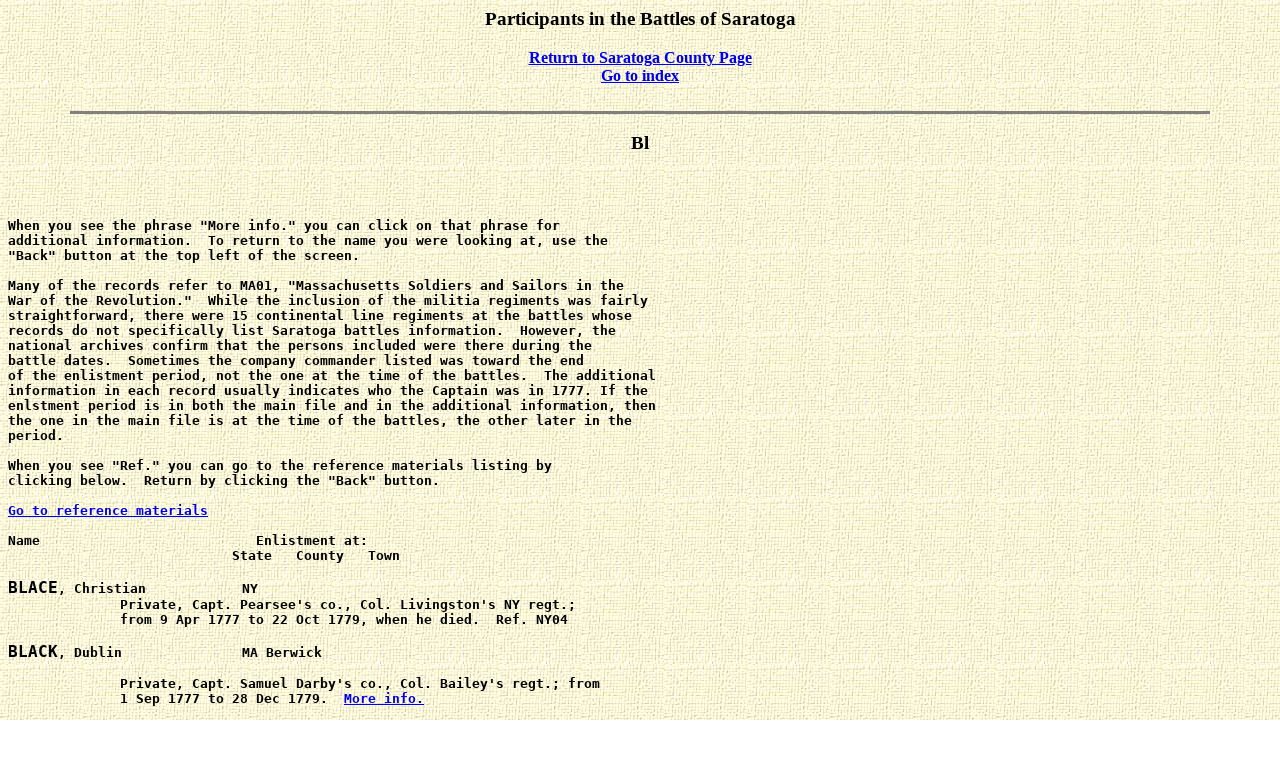

--- FILE ---
content_type: text/html
request_url: http://saratoganygenweb.com/batlbl.htm
body_size: 45490
content:
<!DOCTYPE HTML PUBLIC "-//W3C//DTD HTML 4.0 Transitional//EN">
<html><head>

	
		<title>
			SARATOGA NATIONAL HISTORICAL PARK Bl
		</title>
		<meta http-equiv="Content-Type" content="text/html; charset=windows-1252">
		<meta content="MSHTML 6.00.2600.0" name="GENERATOR">
	</head>
<body background="http://saratoganygenweb.com/images/bgrnd.jpg">
		<center>
			
			<h3>
				
				Participants in the Battles of Saratoga
			</h3>
		</center>
		<b>
			<font size="3">
				<center>
					<a href="http://saratoganygenweb.com/index.html">Return to Saratoga County Page</a>
					
					<br>
					
					<a href="http://saratoganygenweb.com/sarapk.htm#Top">Go to index</a>
					
				</center>
			</font>
		</b>
		<br>
		<hr width="90%" noshade="noshade" size="3">
		<a name="A"></a>
		<h3>
			
			<b>
				<center>
					
					<strong>
						Bl
					</strong>
				</center>
			</b>
		</h3>
<pre><font size="3">
<b>

When you see the phrase "More info." you can click on that phrase for
additional information.  To return to the name you were looking at, use the
"Back" button at the top left of the screen.

Many of the records refer to MA01, "Massachusetts Soldiers and Sailors in the 
War of the Revolution."  While the inclusion of the militia regiments was fairly
straightforward, there were 15 continental line regiments at the battles whose 
records do not specifically list Saratoga battles information.  However, the 
national archives confirm that the persons included were there during the 
battle dates.  Sometimes the company commander listed was toward the end
of the enlistment period, not the one at the time of the battles.  The additional 
information in each record usually indicates who the Captain was in 1777. If the
enlstment period is in both the main file and in the additional information, then
the one in the main file is at the time of the battles, the other later in the
period.

When you see "Ref." you can go to the reference materials listing by
clicking below.  Return by clicking the "Back" button.

<a href="http://saratoganygenweb.com/sarapk.htm#source">Go to reference materials</a>

Name                           Enlistment at:
                            State   County   Town

<font size=+1>BLACE</font>, Christian            NY
              Private, Capt. Pearsee's co., Col. Livingston's NY regt.;
              from 9 Apr 1777 to 22 Oct 1779, when he died.  Ref. NY04

<font size=+1>BLACK</font>, Dublin               MA Berwick

              Private, Capt. Samuel Darby's co., Col. Bailey's regt.; from
              1 Sep 1777 to 28 Dec 1779.  <a href="#blacdubl">More info.</a>

<font size=+1>BLACK</font>, George               MA Murrayfield

              Sergeant, Capt. Caleb Keep's co., Col. Shepard's regt.; from
              4 Mar 1777 to 31 Dec 1779.  <a href="#blacgeor">More info.</a>

<font size=+1>BLACK</font>, John                 MA Plymouth

              Private, Capt. Turner's co., Col. Gamaliel Bradford's regt.; from 
              1 Jun 1777 to 1 Jan 1778; reported deceased.  <a href="#blacjohn">More info.</a>

<font size=+1>BLACK</font>, Joseph               MA Berwick

              Private, Capt. Samuel Darby's co., Col. Bailey's regt.; from
              28 May 1777, died 20 Feb 1779; also, at Valley Forge, 25 Jan 1778.
              Ref. MA01

<font size=+1>BLACK</font>, Josiah                MA Gorham

              Private, Capt. Mayberry's co., Col. Benjamin Tupper's regt.; from 
              1 Jan 1777 to 31 Dec 1779.  <a href="#blacjosi">More info.</a>

<font size=+1>BLACK</font>, Moses                 MA Township No. 4/Blue Hill Bay

              Private, Capt. Billy Porter's co., Col. Benjamin Tupper's  regt.; from 
              17 Feb. 17, 1777, to Dec. 31, 1779.  <a href="#blacmose">More info.</a>

<font size=+1>BLACK</font>, Richard               MA Kittery

              Private, Capt. Wheelwright's co., Col. Benjamin Tupper's  regt.; from 
              5 Feb 1777, died 1 Feb 1778.  <a href="#blacrich">More info.</a>

<font size=+1>BLACKBORN</font>, James             VA

              Private, Capt. Thomas Posey's co., Col. Morgan's corp.;
              from Jul to Nov 1777.  Ref. NA03, SA05

<font size=+1>BLACKENTON</font>, Jonathan        MA Attleborough

              Private, Capt. Joseph Morse's co., Col. Rufus Putnam's regt.; from
              3 Jun 1777 to 31 Dec 1779; also, Private, Capt. Stephen Richardson's co.;
              from 21 Apr 1777 to 15 May 1777, 25 days, at Rhode Island. Ref. MA01

<font size=+1>BLACKFORD</font>, Benjamin         MA Barnstable
 
              Private, Capt. James Davis's co., Col. Bradford's regt.; from 
              14 Feb 1777, died 9 Mar 1778.  enlisted for town of Barnstable; 
              enlistment to expire Jan 1780.  Ref. MA01

<font size=+1>BLACKINGTON</font>, Israel         MA Cambridge

              Private, Capt. Joseph Fuller's co., Col. Samuel Bullard's
              regt., Warner's brigade.  <a href="#blaisr">More info.</a>

<font size=+1>BLACKLEY</font>, Ju.               NY

              Lieut., Col. James Livingston's regt.; from 
              18 Dec 1776 to Aug 1779.  Ref. NY04

<font size=+1>BLACKMAN</font>, Eleazer           MA Stoughtonham

              Private, Capt. John Bradley's co., Col. Benjamin Gill's regt.;
              from 14 Aug 1777 for 3 mos. 10 days.  <a href="#blaele">More info.</a>

<font size=+1>BLACKMAN</font>, John              MA Dorchester

              Private, Capt. John Bradley's co., Col. Benjamin Gill's regt.;
              from 14 Aug 1777 for 3 mos. 28 days.  <a href="#blajoh">More info.</a>

<font size=+1>BLACKMAN</font>, Moses             MA

              Lieut. Ebenezer Mattoon's co., Capt. Lient. James
              Furnivall's detachment drafted from Gen. Warner's brigade; from
              10 Sep to 29 Nov 1777. Ref. MA01

<font size=+1>BLACKMAN</font>, Moses             MA Stoughton

              Private, Capt. Aaron Smith's co., Col. Gill's regt.; from 
	      15 Aug to 29 Nov 1777.  <a href="#blamos">More info.</a>

<font size=+1>BLACKMAN</font>, Pomp or Pompev    MA Concord/Lexington

              Private, Capt. Edmund Munro's co., Col. Timothy Bigelow's regt.; from 
              10 Mar 1777 to 31 Dec 1779.  <a href="#blacpomp">More info.</a>

<font size=+1>BLACKMAN</font>, William           MA

              Private, Capt. Aaron Smith's co., Col. Benjamin Gill's regt.;
              from 15 Aug to 25 Nov 1777.  Ref. MA01

<font size=+1>BLACKMER</font>, John H.           MA

              Private, Capt. Ephraim Jenings's co., Col. David Wells's regt.;
              from 22 Sep to 18 Oct 1777.  Ref. MA01

<font size=+1>BLACKMER</font>, Joseph            MA Berkshire Co.

              Private, Capt. Elijah Deming's co., Col. Ashley's regt.,
              Paterson's brigade; 
              from 19 Sep to 17 Oct 1777. <a href="#blajos">More info.</a>

<font size=+1>BLACKMOR</font>, Barnabas          MA Western/Oakham

              Private, Capt. Joseph Cutler's co. of volunteers; marched to join
              Gen. Gates 24 Sep 1777; service, 32 days.  Ref. MA01

<font size=+1>BLAGUE</font>, Joseph              CT

              Captain of co., Col. Thaddeus Cook's CT Militia regt.
              Ref. SN01

<font size=+1>BLAIR</font>, David                MA Murrayfield

              Sergeant, Capt. Enoch Shepard's co., Col. John Mosley's regt.;
              from 21 Sep to 23 Oct 1777.  <a href="#bladav">More info.</a>

<font size=+1>BLAIR</font>, James                MA Woolwich

              Private, Capt. John Burnam's co., Col. Michael Jackson's regt.;
              from 1 Apr 1777 to 1 Apr 1780.  Ref. MA01

<font size=+1>BLAIR</font>, William              MA Western/Oakham

              Private, Capt. Joseph Cutler's co. of volunteers; marched to join
              Gen. Gates 24 Sep 1777; service, 32 days.  Ref. MA01

<font size=+1>BLAIR</font>, William              NH New Ipswich

              Private, Capt. Briant's co., Col. Daniel Moore's regt.;
              from 28 Sep to 25 Oct 1777.  Ref. NH02

<font size=+1>BLAIR</font>, William              MA

              Private, Capt. John Banister's co., Col. Job Cushing's regt.;
              from 7 Sep to 29 Nov 1777.  Ref. MA01

<font size=+1>BLAISDELL</font>, John             NH

              Private, Capt. Isaac Frye's co., Col. Scammel's regt.;
              from 30 Jan 1777 to end of war.  Promoted to Corporal
              15 Dec 1779.  Ref NA02

<font size=+1>BLAIZDELL</font>, Jacob            MA Salisbury

              Private, Capt. Varnum's co., Col. Michael Jackson's regt.;
              from 2 Apr 1777 to 31 Dec 1779.  Ref. MA01

<font size=+1>BLAIZDELL</font>, Samuel           MA Amesbury

              Ensign, Capt. Keith's co., Col. Michael Jackson's regt.;
              from 28 Jan 1777 to 31 Dec 1779.  Ref. MA01

<font size=+1>BLAKE</font>,                      CT

              Captain of co., Col. Thaddeus Cook's CT Militia regt.
              Ref. SN01

<font size=+1>BLAKE</font>, Caesar               MA Hingham

              Private, Capt. Judah Alden's co., Col. Bailey's regt.; from
              1 Apr 1777 to 31 Dec 1779.  <a href="#blakcaes">More info.</a>

<font size=+1>BLAKE</font>, Ebenezer             NH

              Sergeant, Capt. Ambrose's co., Lt. Col. Joseph Welch's regt.;
              from 30 Sep to 6 Nov 1777.  Ref. NH02

<font size=+1>BLAKE</font>, Ebenezer             MA Wrentham/Stoddard NH

              Private, Capt. Moses Knap's co., Col. Shepard's regt.; from
              11 Mar 1777 to 31 Dec 1779.  <a href="#blakeben">More info.</a>

<font size=+1>BLAKE</font>, Elijah               NH

              Private, Capt. Collins's co., Lt. Col. Joseph Welch's regt.;
              from 27 Sep to 3 Nov 1777.  Ref. NH02

<font size=+1>BLAKE</font>, Elisha               NH

              Sergeant, Captain McDuffee's co., Col. Evans' regt.; from
              8 Sep to 15 Dec 1777.  Ref NH02

<font size=+1>BLAKE</font>, Enoch                NH

              Private, Captain Leavitt's co., Col. Drake's regt.; from
              8 Sep to 15 Dec 1777.  Ref NH02

<font size=+1>BLAKE</font>, Henry                NH

              Private, Captain Leavitt's co., Col. Drake's regt.; from
              8 Sep to 30 Nov 1777.  Ref NH02

<font size=+1>BLAKE</font>, Henry                NH

              Corporal, Capt. Hale's co., Lt. Col. Henry Gerrish's regt.;
              from 28 Sep to 25 Oct 1777.  Ref. NH02

<font size=+1>BLAKE</font>, Hezekiah             NH

              Sergeant, Capt. Collins's co., Lt. Col. Joseph Welch's regt.;
              from 27 Sep to 3 Nov 1777.  Ref. NH02

<font size=+1>BLAKE</font>, Jason                MA Wrentham

              Drummer, Maj. Allen's co., Col. Putnam's regt.; from
              1 Jan 1777 to 31 Dec 1779. <a href="#blakjaso">More info.</a>

<font size=+1>BLAKE</font>, Jethro               NH

              Private, Capt. Dearborn's co., Col. Moulton's militia regt.;
              from 30 Sep to 19 Oct 1777.  Ref NH02

<font size=+1>BLAKE</font>, John                 NH

              Private, Captain Sanborn's co., Col. Evans' regt.; from
              8 Sep to 30 Nov 1777.  Ref NH02

<font size=+1>BLAKE</font>, John                 MA Wrentham

              Lieutenant, Col. Rufus Putnam's regt.; from
              1 Jan 1777 to 31 Dec 1779. <a href="#blakjohn">More info.</a>

<font size=+1>BLAKE</font>, John                 MA Scarborough/Gorham

              Private, Capt. Nathan Watkins's co., Col. Samuel Brewer's regt.; from 
              26 Apr 1777 to 31 Dec 1779.  <a href="#blakjohn1">More info.</a>

<font size=+1>BLAKE</font>, Jor                  MA Wrentham

              Private, Maj. Allen's co., Col. Rufus Putnam's regt.; from
              1 Jun 1777 to 31 Dec 1779. <a href="#blakjorx">More info.</a>

<font size=+1>BLAKE</font>, Joseph               MA Scarborough/Gorham

              Corporal, Capt. Nathan Watkins's co., Col. Samuel Brewer's regt.; from 
              26 Apr 1777 to 31 Dec 1779.  <a href="#blakjose1">More info.</a>

<font size=+1>BLAKE</font>, Joshua               NH

              Fifer, Major James Norris's co., Col. Scammel's regt.;
              from 21 Apr 1777, died 15 Mar 1778.  Ref NA02

<font size=+1>BLAKE</font>, Josiah               MA Rehoboth/Leicester

              Prvate, Capt. Josiah White's co., Col. Job Cushing's regt.;
              from 5 Sep to 29 Nov 1777.  <a href="#blajos1">More info.</a>

<font size=+1>BLAKE</font>, Moses                MA

              Private, Capt. Jonathan Gates's co.; served 
              1 Oct. 1777 for 25 days, at Saratoga.  Ref. MA01

<font size=+1>BLAKE</font>, Moses                NH

              Private, Capt. Caleb Robinson's co., Col. Reid's regt.;
              from 1 Apr 1777 for three years.  Ref NA02

<font size=+1>BLAKE</font>, Nathaniel            MA

              Private, Capt. John Bradley's co., Col. Benjamin Gill's regt.;
              from 14 Aug 1777 for 3 mos. 28 days.  Roll sworn to in Suffolk
              Co.  <a href="#blanat">More info.</a>

<font size=+1>BLAKE</font>, Nicholas             NH

              Private, Captain Sanborn's co., Col. Evans' regt.; from
              8 Sep to 30 Nov 1777.  Ref NH02

<font size=+1>BLAKE</font>, Philemon             NH

              Sergeant, Capt. Prescutt's co., Col. Moulton's militia regt.;
              from 30 Sep to 30 Oct 1777.  Ref NH02

<font size=+1>BLAKE</font>, Sherburne            NH

              Sergeant, Captain Sanborn's co., Col. Evans' regt.; from
              8 Sep to 30 Nov 1777.  Ref NH02

<font size=+1>BLAKE</font>, Thomas               NH Lebanon

              Ensign, Capt. Frye's co., Col. Cilley's regt.; from 
              8 Jun to Oct 1777 in the Burgoyne campaign.  Promoted to
              2nd Lieut 11 May 1778.  Ref. NH01, SN01

<font size=+1>BLAKE</font>, William              NH

              Private, Major James Norris's co., Col. Scammel's regt.;
              from 20 Feb 1777 to 12 May 1778.  Ref NA02

<font size=+1>BLAKEY</font>, William             VA

              Private, Capt. Cabell's co., Col. Daniel Morgan's riflemen;
              from Jul 1777 to Feb 1778.  Discharged 14 Feb 1778 while in
              Capt. Taliaferro's co.  Ref. NA03

<font size=+1>BLANCHARD</font>, Aaron            MA Shutesbury

              Private, Capt. Daniel Shays's co., Col. Rufus Putnam's regt.; from
              6 Feb 1777 to 31 Dec 1779. <a href="#blanaaro">More info.</a>

<font size=+1>BLANCHARD</font>, Abel             MA

              Private, Capt. George Minot's co., Col. Samuel Bullard's regt.;
              from 16 Aug to 6 Oct 1777.  Ref. MA01

<font size=+1>BLANCHARD</font>, Abner            VT

              Private, Capt. Gideon Brownson's co., Col. Seth Warner's regt.;
              at the surrender of Gen. Burgoyne.  <a href="#blaabn">More info.</a>

<font size=+1>BLANCHARD</font>, Asa              MA Sturbridge/Beverly

              Private, Capt. Adam Martin's co., Col. Timothy Bigelow's regt.; from 
              15 May 1777, died 5 Nov 1777; also, Van Schaick's Island, 1 Sep 1777.
              Ref. MA01 

<font size=+1>BLANCHARD</font>, August           NH

              Private, Capt. Prescutt's co., Col. Moulton's militia regt.;
              from 2 Oct to 26 Oct 1777.  Ref NH02

<font size=+1>BLANCHARD</font>, Azariah          MA

              Private, Capt. Ephraim Jennings's co., Col. David Wells's regt.;
              from 22 Sep to 18 Oct 1777.  <a href="#blanaaro">More info.</a>

<font size=+1>BLANCHARD</font>, Benjamin         MA

              Private, Capt. Abraham Foster's co., Col. Samuel Bullard's regt.;
              from 18 Aug to 30 Nov 1777.  Ref. MA01

<font size=+1>BLANCHARD</font>, Francis          MA Roxbury

              Private, Capt. S. Foster's co., 2d battalion, Col. Greaton's regt.;
              from 1 Jan 1777 to 31 Dec 1779. <a href="#blanfran">More info.</a>

<font size=+1>BLANCHARD</font>, Hezekiah         MA

              Private, Capt. Joseph Fuller's co., Col. Samuel Bullard's regt.,
              Warner's Brigade; from 20 Aug 1777 to 29 Nov 1777.  Ref. MA01, SN01

<font size=+1>BLANCHARD</font>, Hezekiah         MA

              Lieut. Ebenezer Mattoon's co., Capt. Lieut. James Furnivall's
              detachment drafted from Gen. Warner's brigade; from
              10 Sep to 29 Nov 1777.  Ref. MA01

<font size=+1>BLANCHARD</font>, Jacob            NH

              Private, Capt. Isaac Fry's co., Col. Scammel's regt.; from
              2 Apr 1777 to 5 Apr 1780.  Ref NA02

<font size=+1>BLANCHARD</font>, James            NH Dunstable

              Quartermaster, (apptd. 4 Apr 1777) Col. Scammel's NH regt.;
              served during Burgoyne campaign, Jun - Oct 1777.
              Ref. NH01, SN01

<font size=+1>BLANCHARD</font>, John             MA Sutton

              Captain, Col. James Wesson's MA regt.; from 
              1 Jan 1777 to 31 Dec 1779. <a href="#blanjohn">More info.</a>

<font size=+1>BLANCHARD</font>, John             MA Medford

              Private, Capt. Samuel Foster's co., 2d battalion, Col. John
              Greaton's regt.; from
              1 Jan 1777 to 31 Dec 1779. <a href="#blanjohn2">More info.</a>

<font size=+1>BLANCHARD</font>, Joseph           MA

              Fifer, Capt. Moses Kellogg's co., Col. Porter's regt.; from
              23 Sep to 18 Oct 1777.  <a href="#blanjose1">More info.</a>

<font size=+1>BLANCHARD</font>, Joseph           MA Braintree

              Corporal, Capt. Philip Thomas co., Col. Thomas Marshall's regt.;  
              from 28 May 1777, to 28 June 1778; reported died 28 June 1778.
              <a href="#blanjose2">More info.</a>

<font size=+1>BLANCHARD</font>, Nathaniel        MA Otisfield/Raymond/Flmouth/Brdford

              Private, Capt. Smart's co., Col. Wigglesworth's regt.; from
              4 Mar 1777 to 31 Dec 1779.  <a href="#blannath">More info.</a>

<font size=+1>BLANCHARD</font>, Samuel           MA Andover

              Private, Capt. John Abbot's co., Maj. Gage's regt.; from
              30 Sep to 6 Nov 1777.  <a href="#blasam">More info.</a>

<font size=+1>BLANCHARD</font>, Simon            MA Harvard

              Private, Capt. Brown's co., Col. Michael Jackson's regt.;
              from 17 Aug 1777 to 31 Dec 1779. <a href="#blansimo">More info.</a>

<font size=+1>BLANCHARD</font>, Thaddeus         MA

              Private, Capt. Oliver Belding's co., Col. John Brown's regt.;
              from 21 Sep to 14 Oct 1777.  Ref. MA01

<font size=+1>BLANCHARD</font>, William          MA Braintree

              Private, Capt. Philip Thomas's co. Col. Thomas Marshall's regt.; 
              from 1 May 1777, to 31 Dec 1779.  <a href="#blanwill">More info.</a> 

<font size=+1>BLANCHOR</font>, Abner             MA

              Private, Capt. Theophilus Wilder's co., Col. Benj. Gill's regt.;
              from 24 Aug to 29 Nov 1777.  Ref. MA01

<font size=+1>BLANCHOR</font>, Simeon            MA

              Private, Capt. Theophilus Wilder's co., Col. Benj. Gill's regt.;
              from 24 Aug to 29 Nov 1777.  Ref. MA01

<font size=+1>BLANCHPORD</font>, David           MA Harwich

              Private, Capt. Webb's co., Col. Shepard's regt.; from
              15 May 1777 to 31 Dec 1779; also, Oct 1778, Mar and Apr
              1779, at Providence.  Ref. MA01

<font size=+1>BLANEY</font>, Jedediah            MA Oxford

              Private, Capt. Moore's co., Col. William Shepard's regt.; from
              1 Apr 1777 to 18 Mar 1778.  <a href="#blanjede">More info.</a>

<font size=+1>BLANK</font>, Jasper               NY

              Private, Capt. Walker's co., Col. Henry B. Livingston's NY regt.;
              from Feb 1777 to 27 Feb 1780.  Ref. NY04

<font size=+1>BLASDEL</font>, Nicholas           MA

              Captain, Col. Wigglesworth's regt.; service from
              1 Jan 1777, resigned 15 Jun 1779.  <a href="#blasnich">More info.</a>

<font size=+1>BLASDELL</font>, Daniel            MA Georgetown

              Private, Capt. Reed's co., Col. Alden's regt.; from
              14 Feb 1777 to 12 Feb 1780; Mar and Apr 1779, at Cherry
              Valley.  Ref. MA01

<font size=+1>BLASDELL</font>, Jonathan          MA Georgetown/Brunswick

              Private, Capt. Reed's co., Col. Alden's regt.; from
              14 Feb 1777 to 31 Dec 1779; Mar and Apr 1779, at Cherry
              Valley; service from 1 Jan 1780, to 15 Feb 15 1780. Ref. MA01

<font size=+1>BLATNER</font>, Marcus             NY

              Capt., Albany Militia regt.; from 
              early Sep 1777 through both battles.  Ref. DL01

<font size=+1>BLAZEDEL</font>, John              NH

              Private, Capt. Frederick Bell's co., Lt. Col. Geo. Reid's regt.;
              from Sep to Dec 1777 at Saratoga.  Ref. NA02

<font size=+1>BLAZEDEL</font>, Thomas            NH

              Private, Capt. Frederick Bell's co., Lt. Col. Geo. Reid's regt.;
              from Sep to Dec 1777 at Saratoga.  Ref. NA02

<font size=+1>BLAZEDELL</font>, Henry            MA Chelmsford

              Private, Capt. Hugh Maxwell's co., Col. Bailey's regt.; from
              20 Mar 1777 to 31 Dec 1779; also, at Valley Forge, 24 Jan 1778.
              Ref. MA01

<font size=+1>BLAZEDELL</font>, William          MA Chelmsford

              Private, Capt. Hugh Maxwell's co., Col. Bailey's regt.; from
              20 Mar 1777 to 11 Dec 1779; also, at Valley Forge, 24 Jan 1778.
              Ref. MA01

<font size=+1>BLENBERRY</font>, Elijah           NY
              Private, Capt. Davis' co., Col. Livingston's NY regt.;
              from 29 Apr 1777 to 12 Nov 1777; Jun 1778 to 1 Jul 1778 when he
              died.  Ref. NY04

<font size=+1>BLIFFIN</font>, Increase           MA Royalsborough/Walpole

              Corporal, Capt. Smart's co., Col. Wigglesworth's regt.; from
              1 Jan 1777 to 31 Dec 1779.  <a href="#blifincr">More info.</a>

<font size=+1>BLISS</font>, Aaron                MA Western

              Capt. Joseph Cutler's co. of volunteers, marched to join Gen.
              Gates, 24 Sep 1777; for 32 days.  <a href="#bliaar">More info.</a>

<font size=+1>BLISS</font>, Calvin               MA

              Private, Capt. Abel Dinsmore's co., Col. R. Woodbridge's regt.;
              from 17 Aug to 29 Nov 1777.  Ref. MA01

<font size=+1>BLISS</font>, Calvin               MA

              Private, Capt. Ephraim Chapin's co., Col. R. Woodbridge's regt.;
              from 28 Aug to 29 (or 30) Nov 1777,  Ref. MA01

<font size=+1>BLISS</font>, Constant             NH

              Corporal, Capt. Chandler's co,, Col. Jonathan Chase's regt.;
              from 25 Sep to 26 Oct 1777. Ref. NH02

<font size=+1>BLISS</font>, David                MA

              Private, Capt. Joseph Stebbins's co., Col. David Wells's regt.;
              from 23 Sep to 18 Oct 1777.  Ref. MA01

<font size=+1>BLISS</font>, David                       MA Hampshire Wilbraham

              Sergeant, Capt. James Shaw's Co. of matrosses, company detached
              from Col. Charles Pynchon's regt.; from 24 Sep to 18 Oct 1777; with
              Northern army. <a href="#blidav">More info.</a> 
            
<font size=+1>BLISS</font>, Ebenezer             NH

              Private, company unknown, Col. Jonathan Chase's regt.; from
              22 Sep to 23 Oct 1777. Ref. NH02

<font size=+1>BLISS</font>, Elijah               MA Westfield

              Corporal, Maj. Lebbeus Ball's co., Col. Sheppard's regt.; from
              11 Jan 1777 to 31 Dec 1779.  <a href="#blieli">More info.</a>

<font size=+1>BLISS</font>, Elijah               MA West Springfield/Belchertown

              Corporal, Capt. Luke Day's co., Col. Alden's regt.; from
              1 Jan 1777 to 31 Dec 1779. <a href="#bliselij">More info.</a>

<font size=+1>BLISS</font>, Jacob                MA

              Private, Capt. Rathbun's co., Col. John Brown's regt.; from 
              21 Sep to 14 Oct 1777.  <a href="#blijac">More info.</a>

<font size=+1>BLISS</font>, Josiah               MA

              Corporal, Capt. Daniel Winchester's co., Col. R. Woodbridge's regt.;
              from 17 Aug to 29 Nov 1777.

<font size=+1>BLISS</font>, Moses                MA

              Private, Capt. Joseph Cutler's co. of volunteers; marched to join
              Gen. Gates, 24 Sep 1777; for 24 days.  Ref. MA01

<font size=+1>BLISS</font>, Oliver               MA Wilbraham/Monson

              Private, Capt. Charles Colton's co., Col. John Greaton's  regt.;
              from 1 Mar 1777, to 31 Dec 1779.  <a href="#blisoliv">More info.</a>

<font size=+1>BLISS</font>, Pelatiah             MA

              Quartermaster, Col. John Moseley's (3d Hampshire Co.) regt.;
              from 21 Sep to 17 Oct 1777.  Ref. MA01

<font size=+1>BLISS</font>, Pelatiah             NH

              Private, Capt. Hayward's co,, Col. Jonathan Chase's regt.;
              from 26 Sep to 26 Oct 1777. Ref. NH02

<font size=+1>BLISS</font>, Reuben               MA Western/Oakham

              Private, Capt. Joseph Cutler's co. of volunteers; marched to join
              Gen. Gates, 24 Sep 1777; for 24 days.  Ref. MA01

<font size=+1>BLISS</font>, Solomon              MA

              Private, Capt. Joseph Cutler's co. of volunteers; marched to join
              Gen. Gates, 24 Sep 1777; for 32 days.  Ref. MA01

<font size=+1>BLISS</font>, Solomon              MA Springfield

              Corporal, Capt. Charles Colton's co., Col. John Greaton's regt.;
              from 15 Jan 1777, to 31 Dec 1779.  <a href="#blissolo2">More info.</a>

<font size=+1>BLISS</font>, Thomas               MA Wilbraham

              Corporal, Capt. Ephraim Chapin's co., Col. R. Woodbridge's regt.;
              from 15 Aug to 30 Nov 1777.  <a href="#blitho">More info.</a>

<font size=+1>BLISS</font>, Zadoc                MA Springfield

              Private, Capt. Ephraim Chapin's co., Col. R. Woodbridge's regt.;
              from 28 Aug to 29 Nov 1777.  <a href="#blizad">More info.</a>

<font size=+1>BLODGET</font>, Caleb              NH

              Ensign, co. unknown, Col. Reid's regt.; appointed 16 Sep 1777.
              Ref. NA02

<font size=+1>BLODGET</font>, Benjamin           MA South Brimfield

              Private, Capt. Daniel Winchester's co., Col. R. Woodbridge's regt.;
              from 17 Aug to 29 Nov 1777.  <a href="#bloben">More info.</a>

<font size=+1>BLODGET</font>, David              MA

              Private, Capt. Samuel Cook's co., Col. Woodbridge's regt.; from
              17 Aug to 29 Nov 1777.  Ref. MA01

<font size=+1>BLODGET</font>, Jonas              MA Monson

              Corporal, Capt. Reuben Munn's co., Col. Elisha Porter's regt.;
              from 26 Sep to 18 Oct 1777.  Ref. MA01

<font size=+1>BLODGET</font>, Jonathan           MA

              Lieut. Ebenezer Mattoon's co., Capt. Lieut. James Furnivall's
              detachment, drafted from Gen. Warner's brigade; from
              10 Sep to 29 Nov 1777.  Ref. MA01

<font size=+1>BLODGET</font>, Joshua             NH

              Private, Capt. Amos Morrill's co., Col. Cilley's regt.;
              from 11 Mar 1777 for three years.  Ref NA02

<font size=+1>BLODGETT</font>, Jonas             MA Westford

              Private, Capt. Aaron Jewett's co., Col. Samuel Bullard's regt.;
              from 14 Aug to 1 Dec 1777.  Also, marched to Bennington on the
              alarm of 1 Jul 1777, same co., Col Cushing's regt.  Ref. WE01

<font size=+1>BLODGETT</font>, Samuel            NH Groffstown

              Captain, Col. Nathan Hale's NH regt.; from 
              Sep to Dec 1777 at Saratoga.  Appointed 8 Nov 1776, resigned
              22 Dec 1777.  Ref. NA02, SN01

<font size=+1>BLODGETT</font>, Thomas            MA

              Private, Capt. Fortunatus Eager's co., Col. E. Sawyer's regt.;
              from 2 Oct to 18 Oct 1777.  Ref. MA01

<font size=+1>BLOGET</font>, Jonathan            MA

              Private, Capt. Joseph Fuller's co., Col. Samuel Bullard's
              regt., Warner's brigade;
              from 20 Aug 1777 to 29 Nov 1777.  Ref. MA01, SN01

<font size=+1>BLOOD</font>, Aaron                MA Littleton/Westford

              Private, Capt. Asa Laurance's co., Col. Jonathan Reed's regt.; from
              26 Sep 1777 to 9 Nov 1777; service, 1 mo. 15 days, under Gen. Gates.
              Ref. MA01

<font size=+1>BLOOD</font>, Abel                 MA Pepperell

              Private, Capt. Brown's co., Col. Jackson's regt.; from
              10 Feb 1777, to 31 Dec 1779.  <a href="#bloabe">More info.</a>

<font size=+1>BLOOD</font>, Asa                  MA Charlton

              Private, Capt. John Nickols's co., Col. Jonathan Holman's regt.;
              marched 27 Sep 1777, for 14 days.  <a href="#bloasa">More info.</a>

<font size=+1>BLOOD</font>, Caleb                MA Groton

              In Capt. Sylvanus Smith's co., Col. Timothy Bigelow's regt.,
              Glover's brigade; from 27 Mar 1777 to 31 Dec 1779.  <a href="#blocal">More info.</a>

<font size=+1>BLOOD</font>, Daniel               NH

              Private, Capt. John House's co., Col. Cilley's regt.;
              at Saratoga, Sep to Nov 1777.  Ref NA02

<font size=+1>BLOOD</font>, Isaac                MA Pepperell

              Private, Capt. James Hosley's co., Col. Jonathan Reed's regt.; from
              26 Sept 1777 to 9 Nov 1777; service, 1 mo. 15 days; company of volunteers 
              to reinforce army under Maj. Gen. Gates.  <a href="#blooisaa">More info.</a>

<font size=+1>BLOOD</font>, John                 MA Groton

              Private, Capt. Sylvanus Smith's co., Col. Timothy Bigelow's
              regt., Glover's brigade; 27 Mar 1777 to 31 Dec 1779.  <a href="#blojoh">More info.</a>

<font size=+1>BLOOD</font>, Josiah               MA Chelmsford

              Private, Capt. Hugh Maxwell's co., Col. Bailey's regt.; from
              1 Jan 1777, discharged 1 Feb 1779; served 7 mos. as Corporal,
              18 mos. as Sergeant.  <a href="#bloojosi">More info.</a>

<font size=+1>BLOOD</font>, Levi                 MA Leominster
              
              Private, Capt. Josiah Smith's co., Col. Thomas Marshall's regt.; 
              from 6 Feb 1777, to 31 Dec 1779.  <a href="#bloolevi">More info.</a> 

<font size=+1>BLOOD</font>, Robert               MA Pepperell

              Private, Capt. Benjamin Brown's co., Col. Michael Jackson's regt.;
              from 10 Feb died 1 Nov 1777.  Ref MA01

<font size=+1>BLOOD</font>, Samuel               MA

              Private, Lieut. Amos Fairbank's co., Col. Job Cushing's regt.;
              from 6 Sep to 29 Nov 1777; under Brig. Gen. Warner; drafted from
              militia to reinforce Continental Army.  Ref. MA01

<font size=+1>BLOOD</font>, Samuel               MA Concord

              Private, Capt. Nathan Watkins's co., Col. Samuel Brewer's regt.; from 
              1 Jan 1777 to 31 Dec 1779. <a href="#bloosamu">More info.</a> 

<font size=+1>BLOOD</font>, Shattuck             MA Groton/Littleton/Westford

              Private, Capt. Asa Laurance's co., Col. Jonathan Reed's regt.; from
              27 Sep 1777 to 9 Nov 1777; service, 1 mo. 14 days, under Gen. Gates. 
              <a href="#blooshat">More info.</a> 

<font size=+1>BLOOD</font>, Thomas               NH

              Private, Capt. Isaac Fry's co., Col. Scammel's regt.; from
              23 Apr 1777 to 1 May 1780.  Ref NA02

<font size=+1>BLOONE</font>, Solomon             MA

              Private, Capt. John Mills's co., Col. Joseph Vose's (1st) regt.;
              from 3 Feb 1777 to 31 Dec 1779.  <a href="#blosol">More info.</a>

<font size=+1>BLOYCE</font>, Zadock              NH

              Private, Lieut. R. Gerrald's detachmant, Col. J. Chase's regt.;
              from 22 Sep to 22 Oct 1777. Ref. NH02

<font size=+1>BLUNT</font>, George               MA Andover

              Private, Capt. Farnum's co., Col. Benjamin Tupper's regt.; from 
              19 Feb 1777 to 31 Dec 1779.  <a href="#blungeor">More info.</a> 

<font size=+1>BLUSH</font>, Elijah               MA Barnstable

              Private, Capt. John Russell's co., Col. Bradford's regt.; from 
              16 Jan 1777 to 1 Apr 1778; died 28 Mar 1778.  <a href="#bluselij">More info.</a> 

<font size=+1>BLUSKEY</font>, Frederick O.       MA Gardner

              Private, Capt. John Lamont's co., Col. Bradford's; from 
              8 Mar 1777 to 31 Dec 1779.  <a href="#blusfred">More info.</a> 

<font size=+1>BLY</font>, Lot                    MA Rochester

              Private, Capt. Joshua Eddy's co., Col. Bradford's regt.; from 
              1 Jan 1777 to 1 Mar 1778; reported joined 25 May 1777; died 
              Nov 1777.  <a href="#blylot">More info.</a> 

<font size=+1>BOAKER</font>, Nehemiah          MA

              Private, Capt. Cushing's co., Col. Joseph Vose's regt.;
              from 1 Feb 1777, died 10 Feb 1778.  Ref. MA01

<font size=+1>BOARDMAN</font>, Amos              MA

              Sergeant, Lieut. Ebenezer Mattoon's co., Capt. Lieut. James
              Furnivall's detachment drafted from Gen. Warner's brigade; from
              10 Sep to 29 Nov 1777.  Ref. MA01

<font size=+1>BOARDMAN</font>, Benjamin          MA

              Sergeant, Lieut. Ebenezer Mattoon's co., Capt. Lieut. James
              Furnivall's detachment drafted from Gen. Warner's brigade; from
              10 Sep to 29 Nov 1777.  Ref. MA01

<font size=+1>BOARDMAN</font>, Benjamin          MA

              Private, Capt. Abraham Foster's co., Col. Samuel Bullard's regt.;
              from 18 Aug to 30 Nov 1777.  Ref. MA01

<font size=+1>BOARDMAN</font>, Elias             MA

              Private, Capt. Abraham Foster's co., Col. Samuel Bullard's regt.;
              from 18 Aug to 30 Nov 1777.  Ref. MA01

<font size=+1>BOARDMAN</font>, Elijah            CT

	      Ensign, Capt. Richard Hewit's co., Col. Latimer's regt.; from
              23 Aug to 7 Nov 1777.  Ref. CT01

<font size=+1>BOARDMAN</font>, Joseph            MA Wenham

              Private, Capt. Robert Perkins's co., Maj. Charles Smith's regt.;
              from 27 Sep to 7 Nov 1777, at Cambridge; guarding Gen. Burgoyne's
              troops to Prospect Hill.  Ref. MA01

<font size=+1>BOARDMAN</font>, Joshua            MA Sheffield

              Private, Capt. Enoch Noble's Co.  <a href="#boajos">More info.</a>

<font size=+1>BOARDMAN</font>, Moses             MA

              Private, Lieut. Ebenezer Mattoon's co., Capt. Lieut. James
              Furnivall's detachment drafted from Gen. Warner's brigade; from
              10 Sep to 29 Nov 177.  Ref. MA01

<font size=+1>BOARDMAN</font>, Oliver            CT

              Private, Colonel Cook's regt. of CT Militia.  Ref. BO01

<font size=+1>BOARDMAN</font>, Sherman           NH Alstead

              Private, Capt. Flood's co., Col. Joseph Bellows's regt.;
              from 21 Sep to 21 Oct 1777.  Ref. NH02

<font size=+1>BODGE</font>, Benjamin             NH

              Sergeant, Captain Tuttle's co., Col. Evans' regt.; from
              8 Sep to 20 Oct 1777.  Ref NH02

<font size=+1>BODGE</font>, John                 MA Charlestown

              Private, Capt. Robert Allen's co., Col. Alden's) regt.; from
              19 Mar 1777, killed 30 May 1778.  <a href="#bodgjohn">More info.</a>

<font size=+1>BODKIN</font>, James               PA

              Private, Capt. Swearingen's co., Col. Morgan's corp;
              from Jul to Nov 1777.  Ref. SA05

<font size=+1>BODMAN</font>, Amos                MA

              Private, Capt. Fuller's co., Col. Bullard's Middlesex Co.
              MA regt., Warner's brigade; from 20 Aug to 29 Nov 1777.
              Ref. MA01, SN01

<font size=+1>BODWELL</font>, Daniel             MA

              Sergeant, Capt. David Whittier's co., Maj. Benjamin Gage's regt.;
              from 2 Oct 1777, for 40 days. Roll sworn to in Suffolk Co.

<font size=+1>BODWELL</font>, William            MA Methuen/Andover

              Private, Capt. John Wiley's co., Col. Michael Jackson's regt.;
              from 1 Apr 1777 to 31 Dec 1779. <a href="#bodwil">More info.</a>

<font size=+1>BOEN</font>, Michael               MA Beverly

              Fifer, Capt. C. Woodbridge's co., Col. Wigglesworth's regt.; from
              8 Feb 1777, deserted 15 Mar 1779.  <a href="#boenmich">More info.</a>

<font size=+1>BOGARDUS</font>, Abraham           NY

              Private, Capt. Wright's co., Col. VanCortlandt's NY regt.; from
              27 May 1777 to 27 Apr 1778.  Ref. NY04

<font size=+1>BOGEL</font>, William              MA

              Private, Capt. Fuller's co., Col. Bullard's Middlesex Co.
              MA regt., Warner's brigade; from 20 Aug to 29 Nov 1777.
              Ref. MA01, SN01

<font size=+1>BOGL</font>, Thomas                MA Newton

              Private, Capt. Noah Allen's co., Col. Wigglesworth's regt.; from
              7 May 1777 to 31 Dec 1779.  <a href="#bogltho">More info.</a> 

<font size=+1>BOICE</font>, George               MA

              Private, Capt. Moses Harvey's co., Col. Woodbridge's regt.; from
              22 Aug to 29 Nov 1777.  Ref. MA01

<font size=+1>BOIDEN</font>, Josiah              MA

              Private, Capt. Thomas French's co., Col. David Wells's regt.;
              from 23 Sep to 18 Oct 1777.  Ref. MA01

<font size=+1>BOING</font>, Joseph               MA Sheffield

              Private, Capt. Enoch Noble's co., Berkshire Co. regt.
              <a href="#boijos">More info.</a>

<font size=+1>BOISE</font>, George               MA

              Private, Capt. Moses Harvey's co., Col. Woodbridge's regt.; from
              22 Aug to 29 Nov 1777.  Ref. MA01

<font size=+1>BOLSTER</font>, Joel               MA Upton

              Private, Capt. Abraham Child's co., Col. James Wesson's regt.; from
              8 Apr 1777 to 31 Dec 1779. <a href="#bolsjoel">More info.</a> 

<font size=+1>BOLSTER</font>, John               MA

              Private, Capt. Peter Penniman's co., Col. Job Cushing's regt.;
              from 17 Aug to 29 Nov 1777.  Ref. MA01
                   
<font size=+1>BOLT</font>, James                 VA

              Private, Capt. Henderson's co., Col. Daniel Morgan's riflemen;
              from Jul - Dec 1777.  Killed 7 Dec 1777.  Ref. NA03

<font size=+1>BOLTON</font>, Elias               MA Taunton

              Fifer, Capt. Daniel Merrill's co., Col. Samuel Brewer's regt.; from 
              10 Feb 1777 to 31 Dec 1779.  <a href="#boltelia">More info.</a>

<font size=+1>BOLTON</font>, John                MA Bridgewater

              Private, Capt. Jacob Allen's co., Col. Bailey's regt.; from
              10 Mar 1777 to 31 Dec 1779; also, at Valley Forge, 24 Jan 1778.
              <a href="#boltjohn">More info.</a>

<font size=+1>BOLTON</font>, Philip              MA Bridgewater
 
              Private, Lt. Colonel's co., Col. Wigglesworth's regt.; from
              15 Mar 1777 to 31 Dec 1779.  <a href="#boltphil">More info.</a>

<font size=+1>BOMAN</font>, Ezra                 MA Worcester Co.

              Adjutant, Col. Jonathan Holman's regt.; from 26 Sep to 26 Oct
              1777.  Ref. MA01

<font size=+1>BOND</font>, John                  MA

              Private, Capt. Thomas French's co., Col. David Wells's regt.;
              from 23 Sep to 18 Oct 1777.  Ref. MA01

<font size=+1>BOND</font>, John                  MA Cape Ann/Gloucester

              Private, Capt. Page's co., Col. Benjamin Tupper's  regt.; from 
              20 Feb 1777 to 31 Dec 1779.  <a href="#bondjohn">More info.</a>

<font size=+1>BOND</font>, Joseph                MA Gloucester

              Private, Capt. John Burnam's co., Col. Michael Jackson's regt.;
              from 18 Feb 1777 to 31 Dec 1779; transferred to corps of invalids
              Jun 1779. <a href="#bonjos">More info.</a>

<font size=+1>BOND</font>, Josiah                MA

              Private, Capt. Andrew Elliot's co., Col. Jonathan Holman's regt.;
              from 26 Sep 1777 for 30 days.  Ref. MA01

<font size=+1>BOND</font>, Phineas               MA Newton

              Private, Capt. Joseph Fuller's co., Col. Samuel Bullard's
              regt., Warner's brigade; from 
              20 Aug to 29 Nov 1777.  <a href="#bonphi">More info.</a>

<font size=+1>BOND</font>, Robert                MA Pepperellborough

              Private, Capt. Thomas Romery's co., Col. Storer's regt.; from
              14 Aug 1777, discharged 30 Nov 1777; service, 4 mos. 3 days; 
              marched to reinforce army under Gen. Gates.  <a href="#bondrobe">More info.</a>

<font size=+1>BOND</font>, Samuel                MA

              Private, Capt. Samuel Farrar's co., Col. Reed's regt.; from
              29 Sep to 7 Nov 1777; company drafted from Col. Eleazer Brooks's
              regt.  Ref. MA01

<font size=+1>BOND</font>, Samuel                MA Ipswich

              Private, Capt. Samuel Carr's co., Col. James Wesson's regt.; from
              1 Jan 1777 to 31 Dec 1779. <a href="#bondsamu">More info.</a>

<font size=+1>BOND</font>, Samuel                MA Gloucester

              Sergeant, Capt. Page's co., Col. Benjamin Tupper's regt.; from 
              5 Feb 1777 to 31 Dec 1779.  <a href="#bondsamu1">More info.</a>

<font size=+1>BOND</font>, Seth                  MA

              Private, Capt. Andrew Lusk's co., Col. Brown's regt.; from
              21 Sep to 13 Oct 1777.  <a href="#bonset">More info.</a>

<font size=+1>BOND</font>, Thomas                MA Littleton/Westford

              Private, Capt. Asa Laurance's co., Col. Jonathan Reed's regt.; from
              27 Sep 1777, discharged 20 Oct 1777; service, 1 mo. 2 days, under 
              Gen. Gates.  Ref. MA01
 
<font size=+1>BOND</font>, William               MA

              Private, Capt. George Minot's co., Col. Samuel Bullard's regt.;
              from 16 Aug to 30 Nov 1777.  Ref. MA01

<font size=+1>BONICE</font>, Mathias             NY

              Private, Capt. Robert Wright's co., Col. J. Livingston's regt.;
              from 9 Jun 1777 to 16 Jul 1778.  Ref. NY04

<font size=+1>BONNEY</font>, Benjamin            MA Chesterfield

              Captain, Col. Ezra May's regt.; from 20 Sep to 14 Oct 1777.  
              <a href="#bonben">More info.</a>

<font size=+1>BONNEY</font>, Isaac               MA Plympton

              Corporal, Capt. Thomas Turner's (3d) co., Col. Bradford's regt.; from 
              10 Apr 1777 to 31 Dec 1779.  <a href="#bonnisaa">More info.</a>

<font size=+1>BONNEY</font>, James               MA Plympton/Plymouth

              Sergeant, Capt. Thomas Turner's co., Col. Bradford's regt.; from 
              10 Apr 1777 to 31 Dec 1779; joined 27 May; also; Major's co., same
              regt.; from 1 Jan 1780 to 10 Apr 1780.  Ref. MA01

<font size=+1>BONNY</font>, Luke                 MA
              Private, Capt. Ebenezer Webber's co., Col. Ezra May's regt.;
              from 20 Sep 1777 to 6 Oct 1777.  Ref. MA01

<font size=+1>BONY</font>, William               NY

              Corporal, Capt. Baptist Allen's co., Col J. Livingston's regt.;
              from 2 Jan 1777 to May 1779.  Ref. NY04

<font size=+1>BOODY</font>, John                 NH

              Private, Captain McDuffee's co., Col. Evans' regt.; from
              8 Sep to 15 Dec 1777.  Ref NH02

<font size=+1>BOODY</font>, Joseph               NH

              Private, Captain McDuffee's co., Col. Evans' regt.; from
              8 Sep to 15 Dec 1777.  Ref NH02

<font size=+1>BOOGE</font>, Richard              CT

              Private, Capt. Calkins co., Col. Latimer's regt.; from
              24 Aug to 30 Oct 1777.  Ref. CT01

<font size=+1>BOONE</font>, Hawkins              PA

              Captain, Col. Morgan's corp.; 
              Jul 1777 to May 1778.  (Name is Boon or Boone on payroll
              records)  Ref. NA03, SA05

<font size=+1>BOOS</font>, Jacob                 MA Berkshire Co.

              Private, Capt. Sylvanus Willcox's co., Col. John Ashley's
              (Berkshire Co.) regt.;
              from 19 Sep to 19 Oct 1777.  Ref. MA01

<font size=+1>BOOTH</font>, Epaphras             NH

              Served under Col. Benjamin Bellows, Whipple's brigade.
              <a href="#booepa">More info.</a>

<font size=+1>BOOTH</font>, Isaiah               MA Middleborough/Wareham

              Private, Capt. Moses Knap's co., Col. Shepard's regt.; from
              1 Jan 1777 to 31 Dec 1779.  <a href="#bootisia">More info.</a>

<font size=+1>BOOTHBY</font>, William           MA Scarborough

              Private, Capt. Hancock's co., Col. Joseph Vose's regt.;
              from 1 Jan 1777 to 31 Dec 1779. <a href="#bootwill">More info.</a>

<font size=+1>BOOZE</font>, James               MA Plymouth/Bridgewater

              Private, Capt. Jacob Allen's co., Col. Bailey's regt.; from
              15 May 1777 to 31 Dec 1779; also, at Valley Forge, 24 Jan 1778.
              <a href="#boozjame">More info.</a>

<font size=+1>BORDEN</font>, Azariah             CT

              Private, Capt. Jones co., Col. Latimer's regt.; from 
              24 Aug to 30 Oct 1777. (may be Baldwin) Ref. CT01

<font size=+1>BORDMAN</font>, Abel               MA Ipswich

              Private, Capt. David Low's co. of volunteers, Essex Co. regt.;
              from 30 Sep to 7 Nov 1777, at Cambridge; guarding Gen. Burgoyne's
              troops to Prospect Hill.  <a href="#borabe">More info.</a>

<font size=+1>BORDMAN</font>, Amos               MA

              Private, Capt. Joseph Fuller's co., Col. Samuel Bullard's regt.;
              from 20 Aug to 29 Nov 1777.  Ref. MA01

<font size=+1>BORDMAN</font>, Moses              MA

              Private, Capt. Joseph Fuller's co., Col. Bullard's regt.;
              Warner's brigade;
              from 20 Aug to 29 Nov 1777.  Ref. MA01, SN01

<font size=+1>BORDMAN</font>, William            MA

              Private, Capt. Andrew Lusk's co., Col. John Brown's regt.;
              from 21 Sep to 13 Oct 1777.  Ref. MA01

<font size=+1>BORDMAN</font>, William            MA Lancaster (2d Parish)

              Private, Capt. Edmund Munro's co., Col. Timothy Bigelow's regt.; from 
              15 May 1777 to 31 Dec 1779.  <a href="#bordwill">More info.</a>

<font size=+1>BORDOCK</font>, Zaccheus           MA

              Private, Capt. Ephraim Chapin's co., Col. R. Woodbridge's regt.;
              from 12 Aug to 30 Nov 1777.  Ref. MA01

<font size=+1>BORDWELL</font>, Ebenezer          MA Shelburne

              Capt. John Wells's co., Col. David Wells's (Hampshire Co.) regt.;
              from 22 Sep to 23 Oct 1777.  Ref. MA01

<font size=+1>BORDWELL</font>, Job               MA Shelburne

              Private, Capt. John Wells's co., Col. David Wells's (Hampshireied
              Co.) regt.; from 22 Sep to 23 Oct 1777.  Ref. MA01

<font size=+1>BORDWIN</font>, William            MA Holliston

              Private, Capt Elisha Brewer's co., Col. Brewer's regt.; from 
              1 Jan 1777 to 20 May 1778; reported died 20 Jun 1778.  
              <a href="#bordwill1">More info.</a>              

<font size=+1>BOSTON</font>, Bacchus             MA

              Private, Capt. Samuel Flower's co., Col. John Greaton's regt.,
              Nixon's brigade.  Ref. MA01, SN01

<font size=+1>BOSTON</font>, Caesar               MA Framingham

              Private, Capt. Field's co., Col. William Shepard's regt.; from
              8 Apr 1777 to 10 Jan 1779.  <a href="#bostcaes">More info.</a>

<font size=+1>BOSTON</font>, Jonathan            MA Sanford/Wells

              Private, Capt. James Littlefield's co., Col. Storer's regt.;
              from 14 Aug to 30 Nov 1777, discharged at Queman's Heights.
              <a href="#bosjon">More info.</a>

<font size=+1>BOSTON</font>, Junior              MA Scarborough

              Private, Capt. Clark's co., Col. Benjamin Tupper's regt.; from 
              3 Jan 1777, died 1 Nov 1779.  <a href="#bostjuni">More info.</a>

<font size=+1>BOSTON</font>, Neil/Nell           MA Scituate

              Private, Capt. Philip Thomas's co., Col. Thomas Marshall's regt.; 
              from 1 March 1777, to 12 Jan 1778; reported died 12 Jan/Feb, 1778.
              <a href="#bostneil">More info.</a>

<font size=+1>BOSTON</font>, Timothy             MA Wells

              Corporal, Capt. James Littlefield's co., Col. Storer's regt.;
              from 14 Aug to 30 Nov 1777, discharged at Queman's Heights.
              <a href="#bostim">More info.</a>

<font size=+1>BOSTWICK</font>, Andrew            CT

             Enlisted as a Private from Jan 1777 through Aug 1778.
             <a href="#bosand">More info.</a>

<font size=+1>BOSWELL</font>,Joseph             MA Dracut/Kingston

              Private, Capt. Varnum's co., Col. Michael Jackson's regt.; from
              16 May 1777 to 31 Dec 1780; also, Capt. Ebenezer Smith's co.,
              same regt.; died 24 May 1783.  (may be Bossell) Ref MA01

<font size=+1>BOTHWELL</font>, Alexander Jr.     MA Oakham

              Lieut., Capt. Joseph Cutler's co. of volunteers; marched to join
              Gen. Gates, 24 Sep 1777 for 32 days.  <a href="#botale">More info.</a>

<font size=+1>BOTHWELL</font>, John              MA Western/Oakham

              Private, Capt. Joseph Cutler's co. of volunteers; marched to
              join Gen. Gates, 24 Sep 1777 for 32 days.   
              <a href="#botjoh">More info.</a> 

<font size=+1>BOTSWAIN</font>, Winter            MA Roxbury/Milton/Dorchester

              Drummer, Capt. Child's co., Col. James Wesson's regt.; from
              1 Jan 1777 to 1 Jul 1778; reported died 1 Jul(also given 5 Jun), 1778.
              [See Winter Bosson. Ref. MA01

<font size=+1>BOUGS</font>, Samuel               MA Georges

              Corporal, Capt. Nathanial Winslow's co., Col. Thomas Marshall's regt.; 
              from 3 Jan 1777, to 31 Dec 1779.  <a href="#bougsamu">More info.</a>
        
<font size=+1>BOUSH</font>, Peter                NY

              Private, Capt. Lounsbury's 8th co., Col. Van Cortlandt's regt.;
              from 27 Jun 1777 to 20 Apr 1779.  Ref. NY04

<font size=+1>BOUTELL</font>, David              MA Leominster

              Private, Lieut. Samuel Stickney's co., Col. A. Stearns's regt.;
              marched Oct. 9, 1777, under command of Maj. Ebenezer Bridge
              to Saratoga for 17 days.  <a href="#boudav">More info.</a>

<font size=+1>BOVEY</font>, George               MA Cape Elizabeth

              Private, Capt. Clark's co., Col. Benjamin Tupper's  regt.; from 
              20 Jan 1777 to 15 Oct 1777; reported discharged.  Ref. MA01 

<font size=+1>BOW</font>, Patrick                MA

              Private, Capt. Abraham Hunt's co., Col. Joseph Vose's regt.;
              from 16 Jul 1777 for 3 years; also Dec 1777, at Valley Forge.
              Ref. MA01

<font size=+1>BOWARS</font>, Jonathan            MA Billerica

              Fifer, Capt. Haffield White's co., Col. Rufus Putnam's regt.; from
              20 Mar 1777 to 31 Dec 1779; also, at Albany, 9 Feb 1778; mustered
              by Col. Barrett. Ref. MA01

<font size=+1>BOWDWELL</font>, John              MA Whately

              Private, Lieut. Col. Millen's co., Col. Wesson's regt.; from
              10 May 1777 to 31 Dec 1779. Ref. MA01

<font size=+1>BOWEN</font>, Andrew               NH

              Private, Capt. James Gray's co., Col. Scammel's regt.; 
              from 21 Apr 1777, died 1 Mar 1778.  Ref NA02

<font size=+1>BOWEN</font>, Charles              NY

              Private, Capt. Robicheaux's co., Col. James Livinston's regt.;
              from 29 Dec 1776 to 24 Dec 1779.  Ref. NY04

<font size=+1>BOWEN</font>, John                 NH

              Private, Colonel's co., Col. Scammel's regt.; from
              23 May 1777 to 23 May 1780.  Ref NA02

<font size=+1>BOWEN</font>, John Jr.             MA Princeton/Abington

              Sergeant, Lt. Colonel's co., Col. Wigglesworth's regt.; from
              19 Apr 1777, died 1 Jan 1778. <a href="#bowejohn">More info.</a>

<font size=+1>BOWERS</font>, Ephraim             MA Dudley

              Corporal, Capt. Abraham Child's (6th) co., Col. Wesson's regt.; from 
              18 Feb 1777, deserted 3 Feb 1779. <a href="#boweephr">More info.</a>

<font size=+1>BOWERS</font>, Isaac               NY

              Private, Capt. Walker's co., Col. Henry B. Livingston's NY regt.;
              from 9 Feb 1777 to 18 Jun 1778.  Ref. NY04

<font size=+1>BOWERS</font>, James               MA Westminster

              Private, Capt. Joseph Morse's co., Col. Rufus Putnam's regt.; from
              5 May 1777 to 31 Dec 1779. <a href="#bowejame">More info.</a>

<font size=+1>BOWERS</font>, John                MA Boston/Weston

              Sergeant, Capt. Webb's co., Col. Shepard's regt.; from
              1 Jul 1777, deceased 19 May 1778. <a href="#bowejoh">More info.</a>

<font size=+1>BOWERS</font>, Jonathan            CT

              Corporal, Cook's Regiment of CT Militia.  Wounded near
              Saratoga.  Resided Litchfield Co. at time of pension,
              4 Sep 1794.  Ref. US06

<font size=+1>BOWERS</font>, Jonathan            CT

              Captain, CT Militia; wounded at Stillwater 19 Sep 1777.
              Ref. HE01

<font size=+1>BOWERS</font>, Joshua              MA Harvard

              Corporal, Capt. Hill's co., Col. Josiah Whitney's regt.,
              commanded by Lieut. Col. Ephraim Sawyer; from
              2 Oct to 26 Oct 1777.  <a href="#bowjos">More info.</a>

<font size=+1>BOWERS</font>, Sampson             MA

              Private, Capt. James Hosley's co., Col. Jonathan Reed's regt.; from
              26 Sep 1777 to 9 Nov 1777; service, 1 mo. 15 days; company raised to 
              reinforce army under Maj. Gen. Gates.  Ref. MA01

<font size=+1>BOWIN</font>, Peter                MA

              Private, Capt. Andrew Lusk's co., Col. John Brown's regt.; from
              21 Sep to 13 Oct 1777.  Ref. MA01

<font size=+1>BOWKER</font>, Oliver              MA Lancaster

              Private, Capt. Fortunatus Eager's co., Lt. Col. E. Sawyer's regt.;
              from 2 Oct to 18 Oct 1777.  <a href="#bowoli">More info.</a>

<font size=+1>BOWKER</font>, Gideon              MA Northborough

              Private, Capt. Daniel Barnes's co., Col. Timothy Bigelow's regt.; from 
              1 Apr 1777 to 31 Dec 1779.  <a href="#bowkgide">More info.</a>

<font size=+1>BOWKER</font>, Silas               MA

              Private, Capt. John Oliver's co., Col. Nathan Sparhawk's regt.;
              from 28 Sep to 18 Oct 1777, marched to reinforce Northern army
              at the reduction of Gen. Burgoyne.  Ref. MA01

<font size=+1>BOWLES</font>, John                MA Beverly/Ipswich

              Private, Capt. Porter's co., Col. Benjamin Tupper's regt.; from 
              1 Feb 1777 to 31 Dec 1779.  <a href="#bowljohn">More info.</a>

<font size=+1>BOWLES</font>, Ralph Hart          MA Boston

              Lieutenant, Col.  Joseph Vose's regt., Glover's brigade;
              from 1 Jan 1777 to 31 Dec 1779.  <a href="#bowral">More info.</a>

<font size=+1>BOWMAN</font>, Luke                NY

              Private, Capt. Van Rensselaer's co., Col. J. Livingston's regt.;
              from 20 Jul 1777 to Jan 1782.  Ref. NY04

<font size=+1>BOWMAN</font>, Phineas             MA 

              Captain, Col. Bigelow's regt.; from 1 Jan 1777 to 31 Dec 1779; 
              serving 18 mos. as Lieutenant, 18 mos. as Captain; appointed 
              Paymaster 1 Jan 1777.  <a href="#bowmphin">More info.</a>

<font size=+1>BOWMAN</font>, Samuel              MA Lexington

              Sergeant, Capt. Abraham Watson's co., Col. John Greaton's regt.;
              from 1 Jan 1777 to 31 Dec 1779.  <a href="#bowmsamu">More info.</a>

<font size=+1>BOWMAN</font>, Thaddeus            MA Winchendon

              Private, Capt. John Boynton's co., Col. Sparhawk's regt.,
              commanded by Maj. Jonas Wilder; from
              27 Sep 1777 to 18 Oct 1777.  <a href="#bowtha">More info.</a>

<font size=+1>BOWTELL</font>, Jacob              CT

	      Corporal, Capt. Stone's co., Col. Latimer's regt.; from 23
              Aug to 9 Nov 1777.  Ref. CT01

<font size=+1>BOX</font>, Caleb                  MA Bridgewater

              Private, Capt. Allen's co., Col. Wigglesworth's regt.; from
              27 Mar 1777, died 3 Mar 1778; also, Mar 1778, at Valley Forge.
              Ref. MA01

<font size=+1>BOYAD</font>, William              MA Boston

              Private, Capt. Samuel Page's co., Col. Benjamin Tupper's regt.; from 
              29 Mar 1777 to 31 Dec 1779.  <a href="#boyawill">More info.</a>

<font size=+1>BOYCE</font>, James                NH

              Private, Capt. James Carr's co., Lt. Col. George Reid's regt.;
              from 2 Jan 1777 for three years.  Ref. NA02

<font size=+1>BOYCE</font>, Jonathan             MA Mendon

              Private, Capt. Isaac Warren's co., Col. Bailey's regt.; from
              23 May 1777 to 31 Dec 1779.  <a href="#boycjona">More info.</a>

<font size=+1>BOYCE</font>, Peter                NY

              Private, Capt. Hallet's 7th co., Col VanCortlandt's NY regt.;
              from 17 Dec 1776 to Jan 1781.  Ref. NY04

<font size=+1>BOYD</font>, David                 NH Bedford

              Private, Capt. Duncan's co., Col. Daniel Moore's regt;
              from 29 Sep to 25 Oct 1777.  Ref. NH02

<font size=+1>BOYD</font>, Robert                MA

              Private, Capt. Aaron Smith's co., Col. Benjamin Gill's regt.;
              from 15 Aug to 29 Nov 1777.  Ref. MA01

<FONT size=+1>BOYD</FONT>, Thomas                PA

              Private, Captain James Parr's co.; Col. Morgan's Battalion; from
              Jul to Nov 1777.  Ref. NA03

<font size=+1>BOYDEN</font>, Thomas              MA Sturbridge

              Private, Capt. Sumner's co., Col. Greaton's regt.; from
              1 Jan 1777, to 22 Nov 1779; reported discharged 22 Nov 1779.
              <a href="#boydthom">More info.</a>

<font size=+1>BOYDON</font>, Jonathan            MA

              Private, Capt. Sylvanus Smith's co., Col. T. Bigelow's regt.;
              also Dec. 1777, at Valley Forge.  Ref. MA01

<font size=+1>BOYEN</font>, John                 MA

              Sergeant, Capt. Isaiah Stetson's co., Col. Bradford's regt.; from 
              1 Jan 1777 to 31 Dec 1779; credited to town of Marshfield. Ref. MA01 

<font size=+1>BOYEN</font>, Nathaniel            MA Boston

              Private, Capt. Isaiah Stetson's co., Col. Bradford's regt.; from 
              4 Jan 1777 to 31 Dec 1779.  <a href="#boyenath">More info.</a>

<font size=+1>BOYES</font>, John                 NH

              Private, Capt. Livermore's co., Col. Scammel's regt.; served
              from 6 Apr 1777 for three years.  Ref NA02

<font size=+1>BOYED</font>, John                MA Stoneham

              Private, Capt. James Bancroft's co., Col. Michael Jackson's regt.;
              from 17 June 1777 to 31 Dec 1779.  Ref. MA01

<FONT size=+1>BOYES</FONT>, James                 NH
              
              Private, Capt. Ebenezer Frye's co., Col. Cilley's regt.;              
              at Saratoga, Sep - Nov 1777.  Ref NH02, NH03

<font size=+1>BOYINGTON</font>, Nathan           MA
              Lieut. Ebenezer Mattoon's co., Capt. Lieut. James Furnivall's
              detachment drafted from Gen. Warner's brigade; from
              10 Sep to 29 Nov 1777.  Ref. MA01

<font size=+1>BOYLE</font>, Charles              NY

              Private in Captain Robichaux's Co., Colonel James Livingston's 
              NY regt.  <a href="#boycha">More info.</a>

<font size=+1>BOYLES</font>, Charles             NY

              Private, Capt. Robicheaux's co., Col. James Livingston's regt.;
              from 4 Jan 1777 to 16 Sep 1778.  Ref. NY04

<font size=+1>BOYNTON</font>, Abraham            MA Pepperell

              Private, Capt. James Hosley's co., Col. Jonathan Reed's regt.; from
              26 Sep 1777 to 29 Oct 1777; service, 1 mo. 4 days; company raised to 
              reinforce army under Maj. Gen. Gates.  <a href="#boynabra">More info.</a>

<font size=+1>BOYNTON</font>, Amos               NH

              Sergeant, Capt. Elijah Clay's co., Col. Reid's regt.;
              served from 25 Jan 1777 for three years.  Ref NA02

<font size=+1>BOYNTON</font>, David              MA Leverett

              Private, Capt. Joseph Slarrow's co., Col. David Wells's regt.;
              from 23 Sep to 18 Oct 1777.  <a href="#boydav">More info.</a>

<font size=+1>BOYNTON</font>, Isaac              NH

              Private, Capt. John House's co., Col. Cilley's regt.;
              at Saratoga, Sep to Nov 1777.  Ref NA02

<font size=+1>BOYNTON</font>, John               MA Winchendon

              Captain, Col. Sparhawk's regt., commanded by Maj. Jonas Wilder;
              from 27 Sep to 18 Oct 1777.  <a href="#boyjoh">More info.</a>

<font size=+1>BOYNTON</font>, John               MA Pepperell

              Private, Capt. James Hosley's co., Col. Jonathan Reed's regt.; from
              26 Sep 1777 to 9 Nov 1777; service, 1 mo. 15 days; company raised to
              reinforce army under Gen. Gates.  <a href="#boynjohn">More info.</a>

<font size=+1>BOYNTON</font>, Joseph             NH

              Ensign, Capt. Beal's co., Col. Scammel's NH regt.;
              commissioned 8 Nov 1776.  Ref. NA02

<font size=+1>BOYNTON</font>, Richard            NH

              Private, Capt. Ambrose's co., Lt. Col. Joseph Welch's regt.;
              from 30 Sep to 5 Nov 1777.  Ref. NH02

<font size=+1>BOZWORTH</font>, Constant          MA Berkshire Co.

              Private, Capt. Samuel Walcutt's co., Col. John Ashley's
              (Berkshire Co.) regt., Brig. Gen. John Fellow's brigade; from
              19 Sep to 4 Oct 1777.  Ref. MA01

<font size=+1>BOZWORTH</font>, John              MA Berkshire Co.

              Private, Capt. Deming's co., Col. Ashley's regt., Paterson's
              brigade; from 19 Sep to 18 Oct 1777.  <a href="#bozjoh">More info.</a>

<font size=+1>BOZWORTH</font>, Peleg             MA Berkshire Co.

              Sergeant, Capt. Samuel Walcutt's co., Col. John Ashley's
              (Berkshire Co.) regt., under Brig. Gen. John Fellows; from
              19 Sep 1777 to 18 Oct 1777.  Ref. MA01

<a href="http://saratoganygenweb.com/sarapk.htm#Top"> Go to index</a>


<a name="blacdubl"></a>
Black, Dublin:
Additional military information: at Valley Forge, 25 Jan 1778; also,
Capt. Luther Bailey's co., Col. Bailey's regt.; from 1 Jan 1780 to
1 Sep 1780.  Ref. MA01


<a name="blacgeor"></a>
Black, George;
Additional military information: Private, Capt. John Ferguson's co.
of Minute-men, Col. Timothy Danielson's regt.; from 20 Apr 1775, from
Blandford and Murrayfield; for 10 days; also, enlisted 30 Apr 1775;
for 3 mos. 1 week, 1 day; also, Jul and Aug 1778, Oct and Nov 1778,
at Providence; on furlough in Nov 1778; also, Lieut. Col. Ebenezer
Sprout's (also given Capt. John Wright's) co., Col. Shepard's regt.;
Mar and Apr 1779, at Providence; also, Lieut. Colonel's co., Col.
Shepard's (4th) regt.; from 1 Jan 1780, discharged 1 Mar 1780.
Ref. MA01


<a name="blacjohn"></a>
Black, John:
Additional military information: enlisted into Continental Army from 
Capt. Sylv. Harlow's co., dated Feb. 21, 1777; residence, Plymouth; 
enlisted for town of Plymouth; joined Capt. Turner's co., Col. 
Bradford's regt.; enlistment, 3 years; age, 30 yrs.; reported mustered 
by James Hatch, Muster Master; also, Capt. Thomas Turner's co., Col. 
Bradford's regt.; return of men in service on or before Aug. 15, 1777, 
dated in Council, April 2, 1779; enlisted Feb. 4, 1777; joined April 4, 
1777.  Ref. MA01 


<a name="blacjosi"></a>
Black, Josiah:
Additional military information: Private, Capt. John Wentworth's co.; 
pay abstract for travel allowance dated Watertown, Aug. 20, 1776; also, 
Capt. Wentworth's co., Col. Aaron Willard's regt.; pay abstract for 
travel allowance from Gorham to Bennington dated Boston, Jan. 6, 1777; 
also, pay abstract for travel allowance from Fort Edward home dated 
Boston, Jan. 15, 1777; also, return of men enlisted into Continental 
Army from Capt. Alexander McLellen's co., Col. Reuben Fogg's (3d 
Cumberland Co.) regt., dated Nov. 23, 1778; residence, Gorham; 
enlisted for town of Gorham; joined Capt. Richard Mabury's co., Col. 
Francis's regt.; enlistment, 3 years, to expire Dec., 1779; return made 
to Capt. Bryant Morton of the state committee; also, Private, Capt. 
Mayberry's co., Col. Benjamin Tupper's regt.; Continental Army pay 
accounts for service from Jan. 1, 1777, to Dec. 31, 1779; also, Capt. 
Maybery's co., Col. Ebenezer Francis's regt.; enlisted Jan. 25, 1777; 
roll made up for 55 ½ days rations to time of arrival at Bennington. 
Ref. MA01


<a name="blacmose"></a>
Black, Moses:
Additional military informationen: enlisted into Continental Army from 
1st Beverly co., Essex Co. regt., dated Feb. 13, 1778; residence, Blue 
Hill Bay, No. 4; enlisted for town of Beverly; joined Capt. William 
Porter's co., Col. Francis's regt.; enlistment, 3 years; reported hired; 
also, muster roll for Jan., 1779, dated West Point; enlisted Feb. 17, 
1777; reported taking care of horses in the country; also, Capt. Samuel 
Page's (Light Infantry) co., Col. Tupper's (15th) regt.; muster roll 
dated West Point, April 5, 1779; also, Capt. Porter's co., Col. Tupper's  
regt.; Continental Army pay accounts for service from Jan. 1, 1780, to 
Feb. 17, 1780.  Ref. MA01 


<a name="blacrich"></a>
Black, Richard:
Additional military informationen: mustered in York Co., by Joseph Bragdon, 
Jr., Muster Master, dated Feb. 20, 1777; Capt. Daniel Wheelwright's co., 
Col. Ebenezer Francis's regt.; residence, Kittery; reported received State 
and continental bounty; also, Muster Master's receipt dated York, Feb. 27, 
1777; age, 36 yrs.; stature, 5 ft. 8 in.; complexion, dark; also, Capt. 
Wheelwright's co., Col. Francis's battalion; roll made up for rations from 
date of enlistment, Feb. 5, 1777, to date of marching, March 22, 1777; also, 
Capt. Wheelwright's co., Col. Tupper's regt.; muster return dated Jan. 25, 
1778; mustered by Col. Varrick.  Ref. MA01 


<a name="blaisr"></a>
Blackington, Israel:
Additional military information: private, Capt. Benjamin Lock's co., Col.
Thomas Gardner's regt.; enlisted 4 May [probably 1775]; age, 46 yrs.;
stature, 5 ft. 9 in.; also, Capt. Lock's co., Lieut. Col. Bond's (late
Gardner's) 37th regt.; about Oct. 6, 1775; also, Capt. Stephen Dana's
co., Col. McIntosh's regt.; 20 Mar to 5 Apr 1776; at the Lines in Boston;
also, Capt. Dana's co., Col. Josiah Whitney's regt.; 14 May 1777 for 2 mos.
2 days, at Rhode Island; also, enlisted 20 Aug 1777, discharged 29 Nov
1777, at Stillwater; also, enlisted from Middlesex Co. for the term of 9
months from 21 Jun 1778; Capt. Frost's co., Col. Thatcher's regt.
Ref. MA01, SN01


<a name="blaele"></a>
Blackman, Eleazer:
 Additional military information: Drummer, Capt. Samuel Payson's co., Col. John
Graton's regt., marched on alarm of 19 Apr 1775 for 8 days; also, Private,
Capt. Payson's co., Col. Joseph Read's (20th) regt.; from 27 Apr 1775 for
3 mos. 12 days; also, Corporal, Capt. Lewis Whiting's co., Col. Wheelock's
regt.; at Ticonderoga, 27 Aug 1776; age, 38 yrs.; also, Private, Capt. Robert
Swan's co., Col. Benjamin Gill's regt.; marched to Bristol, R. I., 18 Apr
1777 for 24 days; also, list of men enlisted from Suffolk Co. for the term of
9 months from 14 Jun 1778, at Dorchester; Capt. Sable's co., Col. Gill's
regt.; age, 41 yrs.; stature, 5 ft. 2 in.; complexion, dark; hair, dark; eyes,
blue; nationality, American; occupation, husbandman (also given miner);
enlisted for town of Stoughtonham; 20 May 1778; also, Maj. William Lithgow's
co., Col. Benjamin Tupper's (15th) regt.; at West Point, 5 Apr 1779; enlisted
14 Jun 1778; discharged 14 Mar 1779; also, Capt. Stoddard's co.; from 14 Aug
1779 to 15 Apr 1780.  Ref. MA01


<a name="blajoh"></a>
Blackman, John:
Additional military information: Private, Capt. Allen's co., Col. Fellows's
regt.; at Dorchester, 7 Oct 1775.  Ref. MA01


<a name="blamos"></a>
Blackman, Moses:
Additional military information: Private, Capt. James Endicott's co., Col.
Lemuel Robinson's regt., marched on alarm of 19 Apr 1775 for 5 days; also,
Capt. Endicott's co., Col. Benjamin Gill's regt.; marched from Stoughton to
assist in fortifying Dorchester Heights, 4 Mar 1776 for 5 days; also, Capt.
Theophilus Lyon's co., Col. Gill's regt.; marched from Stoughton to Braintree,
22 Mar 1776 for 2 days.  Ref. MA01


<a name="blacpomp"></a>
Blackman, Pomp or Pompev:
Additional military information: Capt. John Wood's co., Col. Baldwin's regt.; list 
of men in need of blankets dated Medford, 9 Aug 1775; also, Private, Capt. John 
Baker's (10th) co., Col. Loammi Baldwin's regt.; pay abstract for Aug 1775; also, 
Capt. Joseph Pettengill's (10th) co., Col. Baldwin's 38th (also given 26th) regt.; 
pay abstract for Sep 1775; also, return of men entitled to bounty coats [year not 
given]; also, Capt. John Bridge's co., Col. Eleazer Brooks's regt; pay roll for 4 
days service from 4 Mar to 8 Mar 1776, at Roxbury; also, Capt. Charles Miles's co., 
Col. Jonathan Reed's regt.; pay abstract for mileage, etc., from Ticonderoga [year 
not given]; also, order for travel allowance, etc., from Ticonderoga home, dated 
Lexington, 17 Feb 1777; also, return of men enlisted into Continental Army from 
Capt. John Bridge's co., Col. Brooks's regt. [year not given]; residence, Lexington; 
enlisted for town of Lexington; joined Capt. Munroe's co., Col. Bigelow's regt.; 
enlistment, 3 years; reported mustered by Col. Barret and Col. Varrick; also, (late) 
Capt-Munro's co., Col. Bigelow's regt.; pay roll for Feb 1779, dated Providence; 
also, muster roll for Mar and Apr 1779, dated Providence; also, Capt. Bowman's co., 
Col. Bigelow's regt.; service from 1 Jan 1780 to 10 Mar 1780; also, Capt. William 
Green's co., Col. Cyprian How's regt.; enlisted 6 Aug 1780; discharged 1 Nov 1780; 
service, 3 mos. 1 day, at Rhode Island; enlistment, 3 months.  Ref. MA01 


<a name="blajos"></a>
Blackmer, Joseph:
Additional military information: private, Lieut. Samuel Warner's co., Col. John
Ashley's retg.; from 15 Aug 1777 to 24 Aug 1777; marched to Bennington.
Ref. MA01, SN01


<a name="bladav"></a>
Blair, David:
Additional military information: Sergeant, Capt. John Ferguson's co., Col.
Timothy Danielson's regt., which marched 20 Apr 1775, responding to the
alarm of 19 Apr 1775, from Blandford and Murrayfield for 20 days; also,
Private, Capt. William Knox's co., Col. John Mosley's regt.; marched to
Ticonderoga 21 Oct 1776, under Lieut. Col. Timothy Robison, for 28 days;
also, Sergeant, Capt. Enoch Shepard's co., Col. John Mosley's Hampshire Co.
regt.; from 17 Aug to 23 Aug 1777; to Bennington on an alarm; also, 2d
Lieutenant, Capt. James Black's 13th co., 3d Hampshire Co. regt.;
commissioned 25 Aug 1778.  Ref. MA01


<a name="blakcaes"></a>
Blake, Caesar:
Additional military information: enlisted into Continental Army from co., Col. John
Ashley's regt.; from 15 Aug 1777 to 24 Aug 1777; marched to Bennington.
Ref. MA01, SN01


<a name="blakcaes"></a>
Blake, Caesar:
Additional military information: enlisted into Continental Army from Capt.
Benjamin Lapham's and Capt. Peter Cushing's cos., 17 Feb 1778; residence; also,
Capt. Judah Alden's (7th) co., Col. Bailey's regt.; at Valley Forge 24 Jan 1778;
also, Capt. Luther Bailey's co., Col. Bailey's regt.; from 1 Jan 1780 to 7 Feb
1780; also, enlisted 19 Mar 1781; also, Matross, Capt. Amos Lincoln's (Artillery)
from 1 Nov 1782, discharged 1 Apr 1783; served, 5 mos. 1 day.  Ref. MA01


<a name="blakeben"></a>
Blake, Ebenezer:
Additional military information: men enlisted into Continental Army from Capt.
Samuel Fisher's (1st) co., Col. Benjamin Hawes's (4th Suffolk Co.) regt., 18 Feb
1778; residence, Wrentham; enlisted for town of Wrentham; Oct and Nov 1778, Mar
and Apr 1779, at Providence; also, Corporal, Capt. Seth Banister's co., Col.
Shepard's (4th) regt.; from 1 Jan 1780 to 31 Dec 1780; serving 6 mos. 19 days as
Private, 5 mos. 11 days as Corporal; promoted to Corporal 19 Jul 1780; also,
at West Point, 24 Jan 1781; also, Sergeant, Capt. Banister's co., Col. Shepard's
regt.; May and Jul 1781, at Phillipsborough; also, Aug 1781, at Peekskill; also,
Sep 1781, at Continental Village; also, Oct 1781-Feb 1782, at York Hutts; on
furlough in Dec 1781 and Jan 1782; reduced to Private 27 Feb 1782.  Ref. MA01


<a name="blakjaso"></a>
Blake, Jason:
Additional military information: Drummer, Capt. Benjamin Haws's co., Col. John
Smith's regt., which marched on the alarm of 19 Apr 1775; service, 10 days; also,
return of men enlisted into Continental Army from Capt. Samuel Fisher's co., Col.
Benjamin Hawes's (4th Suffolk Co.) regt., 18 Feb 1778; joined Capt. Goodale's co.,
Col. Putnam's regt.; enlistment, 3 years, to expire Jan 1780; also, Drummer, Capt.
Nathan Goodale's co., Col. Putnam's regt.; at Albany, 9 Feb 1778; mustered by Capt.
Newhall; also, Sergeant, Colonel's co., Col. Putnam's regt.; from 17 Jan 1780 to
31 Dec 1780; also, descriptive list of enlisted men at West Point, Jan. 10, 1781;
age, 24 yrs. 1 mo.; stature, 6 ft.; complexion, light; hair, dark; eyes, dark;
enlisted 1 Jan 1777, by Lieut. Rouse; joined Capt. Killam's co., Col. Putnam's
regt.; enlistment, during war; also, Capt. Joseph Killam's co., Col. Putnam's regt.;
Jan-Apr 1781, at West Point; reported doing Quartermaster Sergeant's duty in Feb
and Mar 1781. Ref. MA01


<a name="blakjohn"></a>
Blake, John:
Additional military information: Private, Capt. Oliver Pond's co., which marched
on the alarm of 19 Apr 1775; service, 8 days; also, Capt. Pond's co., Col. Joseph
Read's regt.; 1 Aug 1775; enlisted 27 Apr 1775; service, 3 mos. 12 days; also,
company return 25 Sep 1775; also, return of men enlisted into Continental Army
from Capt. Samuel Cowell's co., Col. Benjamin Hawes's (4th Suffolk Co.) regt.;
16 Feb, 1778; joined Capt. Goodale's co., Col. Putnam's regt.; enlistment, 3 years
or during war; also, reported serving 10 mos. as Ensign, 26 mos. as Lieutenant; also,
certificate given by Brig. Gen John Nixon, certifying that said Blake was in camp on
or before 15 Aug 1777, at Boston, 30 Jan 1779; also, 4th Ensign serving as 2d Lieutenant;
list of officers in Col. Putnam's regt., as returned by Lieut. Col. Newhall, endorsed
23 Sep 1779; also, Lieutenant, Col. Putnam's regt.; from 1 Jan 1780 to 14 Oct 1780.
Ref. MA01


<a name="blakjohn1"></a>
Blake, John:
Additional military information: enlisted into Continental Army from Capt. Roger Lebby's 
co., Col. Reuben Fogg's (3d Cumberland Co.) regt., dated Nov. 25, 1778; residence, 
Scarborough; enlisted for town of Scarborough (also given Newbury); joined Capt. 
Skillings's (also given Capt. Watkins's) co., Col. Brewer's regt.; enlistment, 3 years; 
also, list of men returned by committee for settling disputes between towns as to soldiers 
credited to them; said Blake claimed by Scarborough; credited to Newbury; also, Private, 
Capt. A. Williams's co., Col. Ebenezer Sprout's regt.; Continental Army pay accounts for 
service from April 26, 1777, to Dec. 31, 1779; also, Capt. Nathan Watkins's co., Col. 
Samuel Brewer's regt.; muster return made by order of Council of Dec. 26, 1777; reported 
on furlough; also, Capt. Williams's co., Col. Sprout's regt.; Continental Army pay accounts 
for service from Jan. 1, 1780, to April 28, 1780.  Ref. MA01


<a name="blakjorx"></a>
Blake, Jor:
Additional military information: Private, Capt. Lewis Whiting's co., Col. Wheelock's regt.;
at Ticonderoga, 27 Aug 1776; age, 30 yrs.; also, return of men enlisted into Continental
Army from Capt. Samuel Cowell's co., Col. Benjamin Hawes's (4th Suffolk Co.) regt.,
16 Feb 1778; Capt. Goodale's (Capt. Knap's) co., Col. Putnam's regt.; enlistment,
3 years, to expire Jun 1780; reported mustered by Nathaniel Barber, Muster Master;
also, Capt. Nathan Goodale's co., Col. Putnam's regt.; at Albany, 9 Feb 1778;
also, service from 1 Jan 1780 to 1 Jun 1780. Ref. MA01


<a name="blakjose1"></a>
Blake, Joseph:
Additional military information: Corporal, Capt. A. Williams's co., Col. Ebenezer 
Sprout's regt.; Continental Army pay accounts for service from April 26, 1777, to 
Dec. 31, 1779; residence, Gorham; credited to town of Newbury; enlistment, 3 years; 
also, Capt. Nathan Watkins's co., Col. Samuel Brewer's regt.; muster return made 
by order of Council of Dec. 26, 1777; residence, Scarborough; enlisted for town of 
Newbury; also, list of men returned by committee for settling dispntes between 
towns as to soldiers credited to them; said Blake claimed by Scarborough; credited 
to Newbury; also, Sergeant (also given Corporal), Capt. Williams's co., Col. Sprout's 
regt.; Continental Army pay accounts for service from Jan. 1, 1780, to April 26, 1780. 
Ref. MA01


<a name="blajos1"></a>
Blake, Josiah:
Additional military information: Private, Capt. Phanuel Bishop's co., marched
on alarm of 19 Apr 1775 for 8 days; also, Capt. John Perry's co., Col. Timothy
Walker's (22d) regt.; from 1 May 1775 for 3 mos. 1 week, 1 day; also, Capt.
Loring Lincoln's co., Lieut. Col. Flagg's regt. for 5 days; marched to
Bennington on an alarm in 1777.  Ref. MA01


<a name="blanat"></a>
Blake, Nathaniel:
Additional military information: Private, Capt. Seth Sumner's co., Col. Gill's
regt.; from 1 Mar to 4 Apr 1778; marched to Castle Island.  Ref. MA01


<a name="blanaaro"></a>
Blanchard, Aaron:
Additional military information: Return of men enlisted into Continental Army
from Capt. Zaccheus Crocker's co., Col. Phineas Wright's regt., 28 Jan 1778;
joined Capt. Shays's co., Col. Putnam's regt.; enlistment, 3 years or during war;
also, reported as serving 12 mos. 25 days as Private, 22 mos. as Fifer; also,
at Albany, 9 Feb 1778; mustered by Col. Woodbridge; also, Fifer, Major's co.,
Col. Putnam s regt.; from 1 Jan 1780 to 6 Feb 1780. Ref. MA01


<a name="blaabn"></a>
Blanchard, Abner:
Additional military information: Enlisted May/June 1776 at Ticonderoga.
Served at the battles of Hubbarton and Bennington in addition to "the
battle and taking of Burgoine at Bemis Heights". In earlier tours (May
1775),  he was at the taking of Crown Point and then at Ticonderoga which
had been captured by other troops of Col. Seth Warner. In Nov/Dec 1775, he
served under Gen. Montgomery at St. Jean, the battle at 'Longgale near
Montreal' (Longueuil) and the Battle at Quebec.
Other: born 1737, in Killingly, Windham, CT and died c1824 in Tioga Co.
PA.  Ref. NA01


<a name="blaaza"></a>
Blanchard, Azariah:
Additional military information: Corporal, Lieut. Ephraim Jennings's co., Col.
David Field's (Hampshire Co.) regt.; from 17 Aug to 21 Aug 1777; for 5 days,
at Bennington.  Ref. MA01


<a name="blanfran"></a>
Blanchard, Francis
Additional military information: List of men mustered in Suffolk Co. by
Nathaniel Barber, at Boston, 16 Feb 1777; Capt. Foster's co., Col. Greaton's
(also given Col. Marshal's) regt.; enlisted for town of Roxbury; enlistment,
3 years, to expire Apr 1780; reported enlisted from Col. William McIntosh's
(1st Suffolk Co.) regt.; also, muster roll for Dec., 1777, dated Albany; enlisted
1 Jan 1777; also, (late) Capt. Foster's co., commanded by Lieut. James Tisdale; June,
July and Aug., 1778, at White Plains; also, March, 1779, at Cortlandt Manor; reported
transferred to Maj. Oliver's co.; also, Major's co., Col. Greaton's regt.; Continental
Army pay accounts for service from 1 Jan 1780, to 31 Dec 1780; also, descriptive list
of enlisted men at West Point, 25 Jan 1781; Capt. Abraham Watson's co., Col. John
Greaton's regt.; age, 22 yrs.; stature, 5 ft. 5 1/3 in. (also given 5 ft. 6 in.);
complexion, light; hair, dark; eyes, light; enlisted 25 Nov 1776, by Capt. Foster.
Ref. MA01


<a name="blanjohn"></a>
Blanchard, John
Additional military information: commissioned March 1, 1777; also, Col. Henry
Jackson's (4th) regt.; near New Windsor, 3 Jan to 24 Jan 1783. Ref. MA01


<a name="blanjohn2"></a>
Blanchard, John
Additional military information: Return of men enlisted into Continental Army
from Lieut. Stephen Hall's co., 1st Middlesex Co. regt., dated 19 Feb 1778;
enlisted for town of Medford; joined Capt. Foster's co., Col. Greaton's regt.;
enlistment, 3 years; deserted 1 Jun 1778; returned 20 Mar 1779; also, Capt.
James Tisdale's (8th) co., Col. Greaton's regt.; March, 1779, at Cortlandt Manor;
also, Apr 1779, at Crown Point; also, June, 1779, at Constitution Island; also,
Jul 1779, at Camp Highlands; also, Sept., 1779, at Camp Bedford; also, for
service from 1 Jan 1780, to 31 Dec 1780; also, Aug and Sep 1780, at Camp
Orangetown; also, descriptive list of enlisted men at West Point, 25 Jan, 1781;
Capt. Tisdale's co., Col. Greaton's regt.; age, 23 (also given 22) yrs.; stature,
5 ft. 1 in. (also given 5 ft. 2 in.); complexion, light (also given dark); hair, brown;
eyes, blue; also, Capt. Tisdale's co., Col. Greaton's (3d) regt.; muster
rolls Feb., March and April, 1781, at West Point; also, June, 1781, at
Phillipsburg; also, Aug. and Sept., 1781, at Camp Peekskill; also, Oct. and Nov.,
1781, at Camp Highlands; also, Dec 1781-Feb 1782, at Hutts, New Boston.  Ref. MA01


<a name="blanjose1"></a>
Blanchard, Joseph:
Additional military information: Fifer, Capt. Oliver Smith's co., Col. Elisha
Porter's (Hampshire Co.) regt.; marched for relief of Bennington 17 Aug 1777;
for 7 days; also, Capt. John Williams's co., Col. Joseph Vose's (1st) regt.;
from 16 Mar 1781 for 3 years; also, Aug 1781, at Camp Peekskill; also, Sep
1781; on command with Col. Swift; also, Mar 1782, at York Hutts.  Ref. MA01


<a name="blanjose2"></a>
Blanchard, Joseph:
Additional military information: Private, Capt. John Vinton's (Independent) co.; 
enlisted 3 May 1775; service, 8 mos. 18 days; also, return of men enlisted into 
Continental Army from Col. Ebenezer Thayer, Jr.'s (5th Suffolk Co.) regt., dated 
20 Jan 1778; residence, Braintree; enlisted for town of Braintree; joined Capt. 
Winslow's co., Col. Marshall's regt.; enlistment, 3 years; reported mustered by 
Nathaniel Barber, Muster Master. Also, Private, Capt. Jacob Wales's (1st) co., 
Col. Marshall's regt.; pay abstract for clothing for 1778.  Ref. MA01


<a name="blannath"></a>
Blanchard, Nathaniel:
Additional military information: enlisted into Continental Army from Capt. John
Savory's (also given Capt. Joseph Dingley's) co., Col. Timothy Pike's (4th
Cumberland Co.) regt., dated Bradford, 13 Feb 1778; residence, Otisfield;
enlisted for town of Bradford, East Parish (also given Raymond); joined Capt.
Nicholas Blasdel's co., Col. Edward Wigglesworth's regt.; also, ; also, Capt.
Nicholas Blaisdell's co., Col. Edward Wigglesworth's regt.; dated Camp Valley
Forge, 5 Feb 1778; residence, Falmouth; enlisted for town of Bradford;  also,
May 1778, at Valley Forge; reported on command at the Lines; also, Jun 1778, at
Greenwich; also, Oct 1778, at Providence; also, muster roll for Mar and Apr 1779, 
dated Providence; also, Capt. Smart's co., Col. Smith's regt.; from 1 Jan 1780,
to 4 Mar 1780.  Ref. MA01


<a name="blanoliv"></a>
Blanchard, Oliver
Additional military information: Return of men enlisted into Continental Army
from Capt. Joshua Shaw's (15th) co., Col. John Bliss's regt., dated 29 Mar 1779;
enlisted for town of Monson (also given Wilbraham); joined Capt. Colton's co.,
Col. Greaton's regt.; enlistment, 3 years; reported mustered by Col. Woodbridge;
also, Capt. Joseph Williams's (Light Infantry) co., Col. Greaton's regt.; Sept., Oct.
and Nov., 1779; enlisted 1 May 1777; also, Capt. Colton's co., Col. Greaton's regt.;
Continental Army pay accounts for service from Jan. 1, 1780, to March 1, 1780.
Ref. MA 01


<a name="blasam"></a>
Blanchard, Samuel:
Additional military information: Private, Capt. Benjamin Ames's co., Col.
James Frye's regt., marched on alarm of 19 Apr 1775 for 7 days; also, at
Cambridge, 17 May 1775; also, in battle at Charlestown, 19 Jun 1775.
Ref. MA01


<a name="blansimo"></a>
Blanchard, Simon:
Additional military information: Major's co., Col. Jackson's regt.; from
1 Jan 1780 to 5 Feb 1780.  Ref. MA01


<a name="blanwill"></a>
Blanchard, William:
Additional military information: Return of men enlisted into Continental Army from 
Col. Ebenezer Thayer, Jr.'s (5th Suffolk Co.) regt. dated 20 Jan 1778; residence, 
Braintree; enlisted for town of Braintree; joined Capt. Winslow's co., Col. Marshall's 
regt.; enlistment, 3 years; reported mustered by Nathaniel Barber, Muster Master. 
Also, Capt. Jacob Wales's (1st) co., Col. Marshall's regt.; return of men in service 
on or before 15 Aug 1777; also, pay abstract for clothing for 1778; also, muster rolls 
for Jan. and March, 1779, dated West Point; enlisted 28 May 1777; reported on command 
at Tarrytown in Jan 1779; transferred to the Infantry 1 April 1779; also, 5th co., 
Col. Marshall's regt.; Continental Army pay accounts for service from 1 Jan 1780, to 
3 Feb 1780; reported discharged 3 Feb 1780.  Ref. MA01 


<a name="blanjede"></a>
Blaney, Jedediah:
Additional military information: Capt. Jonathan Carriel's co., Col. Josiah
Whitney's regt.; also, Private; from 18 May 1776, to 1 Aug 1776; also, pay
roll for service from Aug. 1, 1776, to Nov. 1, 1776, 3 mos., at Camp at Hull;
also, pay roll for 1 mo. 4 days service in Nov and Dec 1776; also, Capt.
Thomas Fish's co., Col. Shepard's regt.; died 18 Apr 1778.  Ref. MA01


<a name="blasnich"></a>
Blasdel, Nicholas:
Additional military information: Col. Edward Wigglesworth's regt.; May 1778, at
Valley Forge; also, Jun 1778, at Greenwich; reported wounded and left in the
country; also, Mar and Apr 1779, at Providence; reported on command at Boston
Neck; furloughed by leave of Gen. Gates 27 Apr 1779, for 30 days.  Ref. MA01


<a name="blifincr"></a>
Bliffin, Increase:
Additional military information: enlisted into Continental Army from Capt.
Stephen Hart's co., Col. Jonathan Mitchell's (2d Cumberland Co.) regt., dated
6 Dec 1777; residence, Royalsborough; enlisted for town of Royalsborough (also
given Royalston); joined Capt. Blasdell's co., Col. Wigglesworth's regt.;
enlistment, 3 years; also, ; residence, Walpole; credited to town of Walpole;
also, Private, Capt. Nicholas Blaisdell's co., Col. Edward Wigglesworth's regt.;
muster return dated Camp Valley Forge, 5 Feb 1778; residence, Royalston;
enlisted for town of Walpole; also, May 1778, at Valley Forge; reported on
command at the Lines; also, Jun 1778, at Greenwich; also, pay abstract for Oct
1778, sworn to at Providence; also, Mar and Apr 1779, at Providence; enlisted
9 Apr 1777; promoted to Corporal 1 Apr 1779; also, Corporal, Capt. Smart's co.,
Col. Smith's regt.; from 1 Jan 1780 to 9 Apr 1780.  Ref. MA01


<a name="blisil"></a>
Blin, Silas:
additional military information: Private, Capt. Aaron Rowley's co., Col.
Benjamin Simonds's Berkshire Co. regt.; served 27 Apr to 19 May 1777 under
orders from Gen. Gates.  Ref. MA01


<a name="bliaar"></a>
Bliss, Aaron:
Additional military information: Private, Capt. Reuben Read's co., Col.
Jonathan Warner's regt., marched 20 Apr 1775, responding to alarm of 19 Apr
1775, to Roxbury for 25 days.  Ref. MA01


<a name="blidav"></a>
Bliss, David:
Additional military information: Served with Capt. Paul Langdon at Roxbury,
20 Apr 1774 to 15 May 1775; Capt. Reuben Munn's (Monson) Co., Col. Nicholas
Dike's Regt at least from Sep to Nov 1776; In Capt. John Carpenter's Co.
of Guards at Springfield, 11 Mar to 11 Jun 1779 and 25 Jun 25 Sep 79.
Ref. HW01, MA01


<a name="blieli"></a>
Bliss, Elijah:
Additional military information: men enlisted into Continental Army from Capt.
David Mosley's co., residence, Westfield; enlisted for town of Westfield;
joined Capt. Ball's co., Col. William Shepard's regt.; serving 16 mos. as
Corporal, 11 mos. as Sergeant, 9 mos. as Private; also, Sergeant; Jul, Aug,
and Nov 1778, Mar and Apr 1779, at Providence; reduced to the ranks 1 Apr 1779;
also, Private, Major's co., Col. Shepard's regt.; from 1 Jan 1780 to 31 Dec
1780; reported invalided; also, at Highlands, 24 Feb 1780; also, Sergeant,
Capt. Moses McFarland's co. of invalids; from 1 Jan 1780 to 31 Dec 1780; served
7 mos. as Private in Col. Shepard's regt., 5 mos. as Private in the invalid
corps (note on account states that said Bliss was certified as a Sergeant
through mistake).  Ref. MA01


<a name="bliselij"></a>
Bliss, Elijah:
Additional military information: Private, Capt. Enoch Chapin's co., Col.
Timothy Danielson's regt.; enlisted 4 May 1775; for 3 mos. 4 days; also,
company return dated Roxbury, 6 Oct 1775; on command to Quebec; also, men
enlisted into Continental Army; residence, West Springfield; enlisted for
town of West Springfield; also, Capt. Day's co., (late) Col. Ichabod
Alden's (6th) regt.; Mar and Apr 1779, at Cherry Valley; also, Sergeant,
Capt. Day's co., Col. Brooks's regt.; from 1 Jan 1780 to 31 Dec 1780;
serving 2 mos. as Corporal, 10 mos. as Sergeant; also, Capt. William
White's (Light Infantry) co., Lieut. Col. John Brooks's (7th) regt.; Jan
1781, at West Point; also, Capt. Asa Coburn's (Light Infantry) co., Lieut.
Col. Brooks's regt.; Feb 1781-Feb 1782, at York Huts; absent for 40 days
from 10 Jan 1782, by leave of Maj. Porter; also, description of enlisted
men dated 20 Feb 1782; Light Infantry co., Lieut. Col. Brooks's regt.;
age, 25 (also given 26) yrs.; stature, 5 ft. 9 in. (also given 5 ft. 10
in.); complexion, light (also given dark); hair, light (also given dark);
occupation, farmer; residence, Springfield (also given Belchertown); also,
men who were discharged from Light Infantry co., Lieut. Col. Brooks's
regt.; discharged 10 Jun 1783, by Gen. Washington, term of enlistment
having expired; also, list of men in Lieut. Col. Brooks's regt. who
received honorary badges for faithful service from Jan 1777. Ref. MA01


<a name="blijac"></a>
Bliss, Jacob:
Additional military information: Private, Capt. Amos Rathburn's co., Maj.
Caleb Hyde's detachment; from 8 Jul to 26 Jul 1777.  Ref. MA01


<a name="blisoliv"></a>
Bliss, Oliver
Additional military information: enlisted into Continental Army from Capt. 
Joshua Shaw's (15th) co., Col. John Bliss's regt., dated March 29, 1779; 
residence, Monson (also given Wilbraham); enlisted for town of Monson 
(also given Wilbraham); joined Capt. Colton's co., Col. Greaton's regt.; 
enlistment, 3 years; reported mustered by Col. Woodbridge; also, Capt. Joseph 
Williams's (Light Infantry) co., Col. Greaton's (3d) regt.; muster rolls for 
Sept., Oct. and Nov., 1779; enlisted May 1, 1777; also, Capt. Colton's co., 
Col. Greaton's regt.; Continental Army pay accounts for service from Jan. 1, 
1780, to March 1, 1780.   Ref. MA01


<a name="blissolo2"></a>
Bliss, Solomon:
Additional military information: Private, Maj. Andrew Colton's co., which marched
20 Apr 1775, in response to the alarm of 19 Apr 1775; service, 10 days; reported
enlisted into the army 29 Apr 1775; also, Corporal, Capt. Gideon Burt's co., Col.
Timothy Danielson's regt.; muster roll dated 1 Aug 1775; enlisted 28 Apr 1775;
service, 3 mos. 11 days; also, company return dated Roxbury, 6 Oct 1775; reported
detached to Quebec; also, return of men enlisted into Continental Army from 2d co.,
1st Hampshire Co. regt., sworn to 6 Apr 1779; enlisted for town of Springfield; joined
Capt. Charles Colton's co., Col. Greaton's regt.; enlistment, 3 years, to expire
Jan., 1780; reported mustered by Col. Woodbridge; also,  reported as serving
15 mos. 15 days as Corporal, 20 mos. 19 days as Sergeant; also, Sergeant,
Lieut. Colonel's co., Col. Greaton's regt.; Continental Army pay accounts for
service from 1 Jan 1780, to 15 Jan 1780.  Ref. MA01


<a name="blitho"></a>
Bliss, Thomas:
Additional military information: Corporal, Capt. Paul Langdon's co., marched
20 Apr 1775, responding to alarm of 19 Apr 1775; discharged 2 May 1775.
Ref. MA01


<a name="blizad"></a>
Bliss, Zadoc:
Additional military information: Private, Maj. Andrew Colton's co., marched
20 Apr 1775, responding to alarm of 19 Apr 1775; for 10 days; enlisted into
army 29 Apr 1775; also, Capt. Gideon Burt's co., Col. Timothy Danielson's
regt.; from 28 Apr 1775; for 3 mos. 11 days; also, Capt. Samuel Burt's co.,
Col. Elisha Porter's (Hampshire Co.) regt.; from 22 Jul to 25 Aug 1779; at
New London, Conn.; also, list of enlisted men raised to reinforce Continental
Army; 22 Jun 1780; 3d co., 1st regt.; age, 25 yrs.; stature, 5 ft. 8 in.;
complexion, ruddy; hair, dark; eyes, blue; occupation, farmer; residence,
Springfield; enlistment, 3 months; mustered by Lieut. Col. Jonathan Hale;
also, Capt. Joseph Browning's co., Col. Seth Murray's (Hampshire Co.) regt.;
from 17 Jul to 10 Oct 1780,  Ref. MA01


<a name="bloben"></a>
Blodget, Benjamin, Jr.:
Additional military information: Private, Capt. Anthony Needham's co., marched
20 Apr 1775, responding to alarm of 19 Apr 1775, to Cambridge; left Cambridge
27 Apr 1775; also, Capt. Joseph Thompson's co., Col. Timothy Danielson's regt.;
from 29 Apr 1775; for 3 mos. 10 days; also, at Roxbury, 6 Oct 1775; also, at
Camp at Roxbury, 7 Nov 1775; also, Capt. Thompson's (1st) co., Col. Nixon's
(4th) regt.; Sep-Oct 1776, at North Castle; also, Capt. Nathan Rowle's co.,
Col. John Jacobs's regt.; from 1 Jul 1778; for 6 mos. 4 days, at Rhode Island;
enlistment to expire 1 Jan 1779.  Ref. MA01


<a name="bloabe"></a>
Blood, Abel:
Additional military information: enlisted into Continental Army from Capt.
Wright's 11th (2d Pepperell) co., Col. Jonathan Reed's (6th Middlesex Co.) regt.,
also, Capt. Hartshorn's co., Col. Jackson's regt.; from 1 Jan 1780 to 22 Jan
1780; also, age, 19 yrs.; stature, 5 ft. 7 in.; complexion, light; residence,
Pepperell.  Ref. MA01


<a name="bloasa"></a>
Blood, Asa:
Additional military information: Private, Capt. Nathaniel Clap's co., Col.
Benjamin Hawes's regt.; from 26 Jul to 15 Aug 1778; at Rhode Island; also,
Capt. March Chase's co., Col. Nathan Sparhawk's regt.; from 22 Sep to 12 Dec
1778; at Dorchester.  Ref. MA01


<a name="blocal"></a>
Blood, Caleb:
additional military information:  Capt. Robert Longley's co., Col. Asa
Whitcomb's regt.; from 29 Apr 1775 for 3 mos. 10 days; also, enlisted
into Continental Army from Capt. Holden's co., Col. Jonathan Reed's (6th
Middlesex Co.) regt., 9 May 1777; joined Capt. Smith's co., Col. Bigelow's
regt. for 3 years; also, Capt. Sylvanus Smith's co., Col. Timothy Bigelow's
(15th) regt.; from 27 Mar 1777 to 31 Dec 1779.  Ref. MA01, SN01


<a name="blooisaa"></a>
Blood, Isaac:
Additional military information: Private, Capt. John Minot's co., Col. Josiah 
Whitney's regt.; arrived at Rhode Island May 10, 1777; discharged July 9, 1777; 
service, 2 mos. 9 days; roll dated Warwick Neck.  Ref. MA01
 

<a name="blojoh"></a>
Blood, John:
additional military information:  enlisted into Continental Army from Capt.
Holden's co., Col. Jonathan Reed's (6th Middlesex Co.) regt., 29 May 1777;
joined Capt. Smith's co., Col. Bigelow's regt.; enlisted for 3 years;
reported discharged 27 Mar 1780.  Ref. MA01, SN01


<a name="bloojosi"></a>
Blood, Josiah:
Additional military information: Private, Col. Moses Parker's co., commanded
by Lient. Benjamin Walker, marched on alarm of 19 Apr 1775 for 9 days; also,
Corporal, Capt. Benjamin Walker's co., Col. Ebenezer Bridge's regt.; enlisted
28 May 1775 for 3 mos. 11 days; also, received money for losses at the battles
of Lexington and Bunker Hill; also, Capt. Hugh Maxwell's (1st) co., Col.
Bailey's regt.; at Valley Forge, 24 Jan 1778; also, Private, Capt. Benjamin
Pike's co., Lieut. Col. Calvin Smith's regt.; Jun-Dec 1782.  Ref. MA01


<a name="bloolevi"></a>
Blood, Levi:
Additional military information: Private, Capt. David Wilder's co., Col. Asa 
Whitcomb's regt.; muster roll dated 1 Aug 1775; enlisted 17 July 1775; service, 
14 days; also, receipts for wages for Aug. and Sept., 1775, dated Prospect Hill; 
also, company return [probably Oct., 1775]; also, return of men enlisted into 
Continental Army from Capt. Nathaniel Carter's co., 8th Worcester Co. regt., 
dated 7 Nov 1777; residence, Leominster; enlisted for town of Leominster; joined 
Capt. William Warner's. co., Col. Marshall's regt.; enlistment, 3 years or 
during war.  Also, Capt. William Warner's (6th) co., Col. Marshall's regt.; 
muster roll for Jan 1779, dated West Point; enlisted 27 Feb 1777; also, muster 
roll for April, 1779, dated West Point; also, Capt. Parks's co., Col. Marshall's 
regt.; Continental Army pay accounts for service from 1 Jan 1780, to 18 Feb 1780; 
reported discharged 7 Feb 1780; also, descriptive list of men raised to reinforce 
Continental Army for the term of 6 months, agreeable to resolve of 5 June 1780; 
age, 23 yrs.; stature, 5 ft. 7 in.; complexion, fresh; residence, Leominster; 
arrived at Springfield 11 July 1780; marched to camp 12 July 1780, under command 
of Ensign Gilbert; also, list of men raised for the 6 months service and returned 
by Brig. Gen. Paterson as having passed muster in a return dated Camp Totoway, 25 
Oct 1780; also, Sergeant; pay roll for 6 months men raised by the town of 
Leominster for service in the Continental Army during 1780; marched 8 July 1780; 
discharged 12 Jan 1781; service, 6 mos. 15 days; also, descriptive list of 
enlisted men; Capt. Boutell's co., Col. Rand's regt.; age, 23 yrs.; stature, 5 ft. 
7 in.; complexion, light; occupation, farmer; residence, Leominster; enlisted 15 
Jan 1781; enlistment, 3 years.  Ref. MA01


<a name="bloosamu"></a>
Blood, Samuel:
Additional military information: Private, Capt. Nathan Watkins's co., Col. Samuel 
Brewer's regt.; muster return made by order of Council of Dec. 26, 1777; residence,
Concord; enlisted for town of Concord; also, Capt. A. Williams's co., Col. Sprout's 
regt.; Continental Army pay accounts for service from Jan. 1, 1777, to Dec. 31, 
1779; enlistment, 3 years. Ref. MA01


<a name="blooshat"></a>
Blood, Shattuck:
Additional military information: Private, Capt. Henry Haskell's co., Col. Prescott's 
regt.; pay abstract for travel allowance dated Camp at Cambridge, Jan. 
13, 1776; also, Capt, John Minot's co., Col. Dike's regt.; pay abstract for travel 
allowance dated Dorchester Heights, Nov., 1776; also, return of men in service 
from Dec. 1, 1776, to March 1, 1777; reported discharged Feb. 13, 1777.  Ref. MA01 

<a name="blosol"></a>
Bloone, Solomon:
Additional military information: Capt. Abraham Tuckerman's co., Col. Vose's regt.;
Dec 1777, at Valley Forge; also, Nov-Dec 1778, Jan-Mar 1779, at Providence
Ref. MA01


<a name="blungeor"></a>
Blunt, George:
Additional military information: enlisted into Continental Army from Capt. John 
Abbot, Jr.'s (2d) co., Essex Co. regt., dated Feb. 16, 1778; residence, Andover; 
enlisted for town of Andover; joined Capt. Benjamin Farnum's co., Col. Ebenezer 
Francis's regt.; enlistment, 3 years; also, ; also, Capt. Farnum's co., Col. 
Francis's regt.; pay abstract for 49 days rations from date of enlistment, Feb. 
19, 1777, to time of arrival at Bennington; also, Capt. Farnum's co., Col. 
Tupper's regt.; muster return dated Jan. 24, 1778; reported unfit for duty for 
want of clothes.  Ref. MA01


<a name="bluselij"></a>
Blush (alias Blish), Elijah:
Additional military information: Capt. John Russell's co., Col. Bradford's regt.; 
mustered Feb. 25, 1777, by Joseph Otis, Muster Master; residence, Barnstable; 
enlisted for town of Barnstable; also, muster roll for Dec., 1777; also, return 
of men in service on or before Aug. 15, 1777, dated April 2, 1779; enlisted Feb. 
16, 1777; joined April 6, 1777; enlistment, 3 years, to expire Jan., 1780. 
Ref. MA01


<a name="blusfred"></a>
Bluskey, Frederick O.:
Additional military information: credited to town of Cobbeseconte; also, Capt. 
John Lamont's co., Col. Bradford's regt.; return of men in service on or before 
Aug. 15, 1777, dated April 2, 1779; joined June 17, 1777; also, Capt. Haskell's 
co., Col. Bradford's regt.; Continental Army pay accounts for service from Jan. 
1, 1780, to March 8, 1780; reported transferred to office of the armorer; 
enlistment, 3 years. Ref. MA01


<a name="blylot"></a>
Bly, Lot:
Additional military information: Capt. Joshua Eddy's co., Col. Bradford's regt.; 
return endorsed Jan. 28, 1778; residence, Rochester; enlisted for town of 
Rochester; mustered by Perez Simons, Muster Master; reported on command at 
Albany; enlistment, 3 years.  Ref. MA01 


<a name="boajos"></a>
Boardman, Joshua:
Additional military information: Private, Lieut. Jeremiah Hickok's co., Col.
John Ashley's regt.; from 6 Jul to 27 Jul 1777; marched to Kingsbury by order
of Maj. Gen. Schuyler; also, Capt. Enoch Noble's co.; from 21 Aug to 21 Oct
1777; marched to Manchester, Vt., then to Arlington, and then to Stillwater
by order of Gen. Lincoln; joined Col. John Ashley's regt., and marched to
Bolton's Rills; also, Capt. Noble's co., Col. John Ashley, Jr.'s (Berkshire
Co.) regt.; 15 Oct 1780, for 4 days; marched to the Northward by order of
Brig. Gen. Fellows at the time Forts Ann and George were taken by the enemy.
Ref. MA01


<a name="bodgjohn"></a>
Bodge, John:
Additional military information: Private, Lieut. Ephraim Corey's co., Col.
William Prescott's regt.; enlisted 6 Jun 1775; service, 56 days; also, at
Cambridge, 7 Oct 1775; also, men enlisted into Continental Army [year not
given]; residence, Charlestown; enlisted for town of Bedford (also given
Charlestown); joined Capt. Robert Allen's co., Col. Ichabod Alden's regt.;
enlistment.  Ref. MA01


<a name="bodwil"></a>
Bodwell, William:
Additional military information: Private, Capt. John Peabody's co., Col.
Ebenezer Francis's regt.; Noy 1776; age, 18 yrs.; stature, 5 ft. 4 in.;
complexion, light; hair, light; birthplace, Methuen; residence, Methuen;
also, Capt. Abner Wade's co., Col. Michael Jackson's (8th) regt.; also,
Major's co., Col. Jackson's regt.; from 1 Jan 1780 to 31 Dec 1780.
Ref MA01


<a name="boenmich"></a>
Boen, Michael:
Additional military information: (late) Capt. Matthew Fairfield's co., Col. 
Wigglesworth's regt.; return of men in service on or before 15 Aug 1777; also,
Capt. Joseph McNall's co., Col. Edward Wigglesworth's regt.; May 1778, at
Valley Forge; also, Capt. Peter Page's co., Col. Wigglesworth's regt.; Mar and
Apr 1779, at Providence.  Ref. MA01


<a name="bogltho"></a>
Bogl, Thomas:
Additional military information: Capt. Allen's co., Col. Edward Wigglesworth's
(4th) regt.; May 1778, at Valley Forge; also, Jun 1778, at Greenwich; reported
on command with Paymaster; also, Capt. Allen's co., Maj. Porter's battalion, (late)
Col. Wigglesworth's regt.; Mar and Apr 1779, at Providence.  Ref. MA01


<a name="boijos"></a>
Boing, Joseph:
additional military information: from 21 Aug to 21 Oct 1777; marched to
Manchester, Vt., then to Arlington, then to Stillwater by order of Gen.
Lincoln; joined Col. John Ashley's regt. and marched to Boltons Rills;
also, Capt. Roswell Downing's co., Lieut. Col. Miles Powel's (Berkshire
Co.) regt.; from 19 July 1779, to 23 Aug 1779; at New Haven, CT; also,
Capt. Noble's co., Col.  John Ashley, Jr.'s regt.; from 15 Oct to 17 Oct
1780; by order of Brig. Gen. Fellows; marched at the time Forts Ann and
George were taken by the enemy.  Ref. MA01


<a name="bolsjoel"></a>
Bolster, Joel:
Additional military information: Private, Capt. Benjamin Farrar's co., Lieut.
Col. Nathan Tyler's (3d Worcester Co.) regt.; enlisted Jan 6, 1777; discharged
Jan. 21, 1777; service, 15 days, at Rhode Island, on the alarm of Dec. 8, 1776;
stationed at Providence, R. I.; also, return of men enlisted into Continental
Army from Capt. Farrar's co. dated Feb. 14, 1778; residence, Upton; enlisted
for town of Upton; joined Capt. Childs's co., Col. Wesson's regt.; enlistment,
3 years; reported mustered by Nathaniel Barber, Muster Master; also,  descriptive
list of men raised to rein-force Continental Army for the term of 6 months,
agreeable to resolve of June 5, 1780; age, 19 yrs.; stature, 5 ft. 8 in.;
complexion, light; residence, Upton; arrived at Springfield July 6, 1780; marched
to camp July 6, 1780, under command of Lieut. Taylor of 2d Mass. Line; also,
list of men raised for the 6 months service and returned by Brig. Gen. Paterson
as having passed muster in a return dated Camp Totoway, Oct. 25, 1780; also,
pay roll for 6 months men raised by the town of Upton for service in the
Continental Army during 1780; marched to West Point July 6, 1780; discharged
Jan. 6, 1781; service, 6 mos. 10 days. [See Joel Balster. Ref. MA01


<a name="boltelia"></a>
Bolton, Elias:
Additional military information: Private, Capt. Daniel Merrill's co., Col. Samuel 
Brewer's regt.; pay roll for 46 days subsistence from date of enlistment, Feb. 10, 
1777, to March 17, 1777; marched to Bennington; also, Fifer, Capt. Hitchcock's co.,
Col. [p.250] Sprout's regt.; Continental Army pay accounts for service from Feb. 
10, 1777, to Dec. 31, 1779; enlistment, 3 years; also, Continental Army pay 
accounts for service from Jan. 1, 1780, to Feb. 10, 1780. Ref. MA01


<a name="boltjohn"></a>
Bolton, John:
Additional military information: Private, Capt. Frederick Pope's co., Col.
Paul Dudley Sargent's regt.; enlisted 27 Jun 1775 for 1 mo. 7 days; also,
enlisted into Continental Army from Capt. Nathan Alden's (9th) co., Col.
Mitchell's (3d Plymouth Co.) regt.; also, Capt. Allen's (later Capt. Adams
Bailey's) co., Col. Bailey's regt.; from 1 Jan 1780 to 31 Dec 1780; also,
description dated 10 Jan 1781; age, 23 yrs.; stature, 5 ft. 8 in.;
complexion, light; hair, brown; birthplace, Bridgewater.  Ref. MA01


<a name="boltphil"></a>
Bolton, Philip:
Additional military information: enlisted into Continental Army from Capt.
James Allen, Jr.'s co., ; enlisted for town of Bridgewater; age, 29 yrs.;
joined Capt. Porter's co., Col. Wigglesworth's (also given Col. Michael
Jackson's) regt.; enlistment, 3 years; also, Capt. Daniel Pilsbury's co., Col.
Edward Wigglesworth's (4th) regt.; May 1778, at Valley Forge; also, Jun 1778,
at Greenwich; reported on command tending the sick; also, 9late) Lieut. Col.
Dudley Coleman's co., Col. Wigglesworth's regt., commanded by Maj. Porter;
Mar and Apr 1779, at Providence; also, Lieut. Colonel's co., Col. Smith's
regt.; from 1 Jan 1780 to 31 Dec 1780.  Ref. MA01


<a name="bondjohn"></a>
Bond, John:
Additional military information: Capt. Gideon Foster's co., Col. John Mansfield's 
regt.; receipt for advance pay dated Cambridge, July 4, 1775; also, Private,
muster roll dated Aug. 1, 1775; enlisted June 14, 1775; service, 1 mo. 19 days; 
also, Capt. John Baker's co., Col. Mansfield's regt.; company return [probably 
Oct., 1775]; also, Capt. Baker's co., Col. Israel Hutchinson's (19th) regt.; 
order for bounty coat or its equivalent in money dated Winter Hill, Oct. 27, 1775; 
also, order for bounty coat or its equivalent in money dated Camp at Winter Hill, 
Dec. 25, 1775; also, Capt. Samuel Page's co., Col. Ebenezer Francis's regt.; pay 
abstract; 49 days subsistence allowed from date of enlistment, Feb. 5, 1777, to 
time of arrival at Bennington; also, ; residence, Gloucester; credited to town 
of Gloucester; also, Maj. William Lithgow's co., Col. Tupper's (15th) regt.; 
muster roll for March, 1779, dated West Point; enlistment, 3 years; also, 
Continental Army pay accounts for service from Jan. 1, 1780, to Jan. 23, 1780; 
reported discharged.  Ref. MA01 


<a name="bonphi"></a>
Bond, Phineas:
Additional military information: private, Capt. Amariah Fuller's co, marched on
the alarm of 19 Apr 1775, to Cambridge; service, 1 day; also, Capt. Nathan
Fuller's co., Lieut.  Col. William Bond's (late Gardner's) 37th regt.; at
Prospect Hill, 6 Oct 1775.  Ref. MA01, SN01


<a name="bondrobe"></a>
Bond, Robert:
Additional military information: Private, Capt. John Elden's co., Col. Lemuel 
Robinson's regt.; return dated Roxbury, Feb. 26, 1776; also, receipt for travel 
allowance dated Dorchester, April 1, 1776; also, Capt. Nathaniel Cousens's co., 
(late) Maj. Littlefield's detachment from York Co. militia; enlisted July 6, 
1779; discharged Aug. 24, 1779; service, 1 mo. 19 days, on an expedition against 
Penobscot; also, Capt. Josiah Davis's co., [p.261] Col. Joseph Prime's (York Co.) 
regt.; joined June 18, 1780; discharged Dec. 8, 1780; service, 5 mos. 21 days; 
enlistment, 8 months; regiment raised for defence of Eastern Massachusetts; roll 
sworn to at Arundel.  Ref. MA01


<a name="bondsamu"></a>
Bond, Samuel:
additional military information: Private, Capt. Richard Dodge's co., Col. Loammi
Baldwin's (26th) regt.; pay abstracts for Jan.-June, 1776; also, list of men who
agreed to serve for 6 weeks from Dec. 31, 1776, dated Trenton; also, order for
wages, etc., for 1776, dated Uppermerry, Dec. 26, 1777; also, return of men
enlisted into Continental Army from 3d Essex Co. regt., dated Ipswich, Feb. 17,
1778; residence, Ipswich; enlisted for town of Ipswich; joined Capt. Child's co.,
Col. Wesson's regt.; enlistment, 3 years; reported mustered to serve in Capt.
Pettingill's co., Col. Wesson's regt., by Nathaniel Barber, Muster Master; also,
Lieut. Colonel's co., Col. Wesson's (9th) regt.; Continental Army pay accounts
for service from Jan. 1, 1780, to Dec. 31, 1780; also, descriptive list of
enlisted men dated Hutts, West Point, Jan. 28, 1781; age, 29 yrs.; stature, 5 ft.
3 in.; complexion, light; hair, light; occupation, mariner; residence, Ipswich;
enlisted Jan. 2, 1777, by Capt. Carr; joined Capt. Edes's co., Col. Henry Jackson's
regt.; enlistment, during war. Ref. MA01



<a name="bondsamu1"></a>
Bond, Samuel:
additional military information: Private, Capt. Daniel Warner's (1st) co.; pay rolls 
for service from date of enlistment, July 19, 1775, to Dec. 31, 1775, 5 mos. 26 days; 
company raised in and stationed at Gloucester for defence of sea coast; also, Capt. 
Samuel Page's co., Col. Ebenezer Francis's regt.; pay abstract; 49 days subsistence 
allowed from date of enlistment, Feb. 5, 1777, to time of arrival at Bennington; 
March 12, 1777, reported as date of marching; also, ; also, Maj. William Lithgow's 
co., Col. Tupper's (15th) regt.; muster roll for March, 1779, dated West Point; 
enlistment, 3 years; reported on command with Col. Hay; also, Continental Army pay 
accounts for service from Jan. 1, 1780, to Feb. 5, 1780.  Ref. MA01 


<a name="bonset"></a>
Bond, Seth:
Additional military information: Private, Capt. Aaron Rowley's co., Col. John
Brown's (Berkshire Co.) detachment; from 30 Jun to 26 Jul 1777; company raised
for defence of Fort Ann on the alarm at Ticonderoga; also, Capt. William
Foord's co., Col. Brown's regt.; from 21 Jul to 27 Oct 1780.  Ref. MA01


<a name="bonben"></a>
Bonney, Benjamin:
Additional military information: Captain, Chesterfield co., 2d Hampshire Co.
regt.; 5 (or 8) Apr 1776; also, Col. Samuel Brewer's regt.;  13 Mar 1777;
at Ticonderoga with Northern army; also, Col. John Dickinson's regt.;
17 Aug to 22 Aug 1777; on an alarm at Bennington; also, Col. Israel
Chapin's (2d Hampshire Co.) regt.; commissioned Jul 1778; also, Col. Elisha
Porter's (Hampshire Co.) reg.; from 1 Jul to 27 Aug 1779; at New London, CT.
Ref. MA01


<a name="bonnisaa"></a>
Bonney, Isaac:
Additional military information: credited to town of Plympton; also, Private, 
Capt. Turner's co., Col. Bradford's regt.; return of men in service on or before 
Aug. 15, 1777; enlisted April 10, 1777; joined May 27, 1777; also, Corporal, 
Major's co., Col. Bradford's regt.; Continental Army pay accounts for service 
from Jan. 1, 1780, to April 10, 1780; also, receipt dated Boston, Oct. 8, 1782, 
signed by John Popkin, Muster Master; received said Bonney of Capt. James Harlow, 
Chairman of Class No. 2 of the town of Plympton; also, Private, Capt. Benjamin 
Pike's co., Licut. Col. Calvin Smith's regt.; return for wages, etc., for June-
Dec., 1782; time allowed from Oct. 8, 1782.  Ref. MA01 


<a name="booepa"></a>
Booth, Epraphras:
additional military information: served as a private at the Ticonderoga Alarm in
1777.
Other: He was born 1757, died at Lempster NH, 1852.  His wife was Ede Roundy.
They had at least one son, Royal who married Abigail Dudley.
Ref. DA01(#21105, 52769), SN01


<a name="bootisia"></a>
Booth, Isaiah:
additional military information: Private, Capt. Isaac Wood's co. Col. Theophilus
Cotton's regt.; from 8 Apr 1775 for 3 mos. 1 day; also, men enlisted into
Continental Army from Capt. Job Peirce's co., Col. Sprout's (4th) regt.,
residence, Middleborough; enlisted for town of Middleborough; joined Capt.
Knapp's co., Col. Shepard's regt.; Oct and Nov 1778, at Providence; reported
transferred to Capt. John Wright's co.; also, Capt. Wright's co., Col.
Shepard's regt.; Mar and Apr 1779, at Providence; also, Corporal, Capt. George
Webb's co., Col. Shepard's regt.; from 1 Jan 1780 to 31 Dec 1780; serving 6
mos. as Private and 6 mos. as Corporal; also, Capt. Wright's co., Col.
Shepard's (4th) regt.; 24 Feb 1780; also, Capt. Webb's (Light Infantry) co.,
Col. Shepard's regt.; at West Point, 8 Jan 1781; also, Feb 1781-Feb 1782, at
Hutts, 1st brigade.  Ref. MA01


<a name="bootwill"></a>
Boothby, William:
additional military information: Capt. John Rice's co.; from 8 May 1775 to 4 Jul
1775, marched from Scarborough; also, Private, Capt. Nathan Watkins's co.,
Col. Edmund Phinney's regt.; at Fort George, 8 Dec 1776; enlisted 1 Jan 1776;
also, ; also, Capt. Robert Davis's co., Col. Vose's regt.; Dec 1777, at Valley
Forge; also, Dec 1778, Jan - Apr 1779, at Providence.  Ref. MA01


<a name="boozjame"></a>
Booze, James:
Additional military information: Capt. Adams Bailey's co., Col. Bailey's regt.;
from 1 Jan 1780, discharged 15 May 1780.  Ref. MA01


<a name="borabe"></a>
Bordman, Abel:
Additional military information: Capt. Simeon Brown's co., Col. Nathaniel
Wade's regt.; from 20 Jul 1778; discharged at East Greenwich, R. I.; served 5
mos. 17 days; company raised in Essex and York counties; also, Capt. Benjamin
Gould's co., Col. Wade's (Essex Co.) regt.; from 6 Jul to 10 Oct 1780; raised
to reinforce Continental Army.  Ref. MA01


<a name="bordwill"></a>
Bordman, William:
Additional military information: Private, Capt. Manasseh Sawyer's co., Col. Nicholas 
Dike's regt.; pay abstract for 2 days travel allowance, etc., home dated Dorchester 
Heights, 30 Nov 1776; also, return of men enlisted into Continental Army from Capt. 
William Greenleaf's co., 2d Worcester Co. regt., dated 17 Feb 1778; residence, 
Lancaster; enlisted for town of Lancaster; joined Capt. Bowen's co., Col. Bigelow's 
regt.; enlistment, 3 years (also given during war); also, muster rolls for Feb, 
Mar and Apr 1779, dated Providence.  Ref. Ma01


<a name="bordwill"></a>
Bordwin, William:
Additional military information: Private, Major's co., Col. Ebenezer Sprout's regt.; 
Continental Army pay accounts for service from Jan. 1, 1777, to May 20, 1778; reported 
died June 20, 1778.  Ref. Ma01


<a name="bosjon"></a>
Boston, Jonathan:
Additional military information: Private, Capt. Morgan Lewis's co., marched
21 Apr 1775, responding to alarm of 19 Apr 1775 for 3 days; also, Capt. Samuel
Sayer's co., Col. James Scammon's regt.; from 3 May 1775 for 3 mos. 4 days;
also, men enlisted from York Co. for the term of 9 months from the time of
their arrival at Fishkill, 29 Jun 1778; residence, Wells.  Ref. MA01


<a name="bostjuni"></a>
Boston, Junior:
Additional military information: enlisted into Continental Army from Capt. Jonathan 
Andrews's co., Cumberland Co. regt., dated Nov. 25, 1778; residence, Scarborough; 
enlisted for town of Scarborough; joined Capt. Silas Burbank's co.; enlistment, 3 
years; reported a negro; also, Capt. Samuel Thomas's co., Col. Tupper's  regt.; 
muster return dated Jan. 26, 1778; mustered by Col. Varrick; also, Colonel's co., 
Col. Tupper's  (15th) regt.; muster roll for March, 1779, dated West Point; enlisted 
Jan. 7, 1777.  Ref. MA01


<a name="bostneil"></a>
Boston, Neil/Nell:
Additional military information: List of men mustered in Plymouth Co. by James 
Hatch, Muster Master, between 5 March and 22 March 1777; Capt. Nathaniel Winslow's 
(also given Capt. Judah Alden's) co., Col. Marshall's (also given. Col. Bailey's) 
regt.; age, 32 yrs.; residence, Scituate; enlistment, during war; reported enlisted 
from 2d Plymouth Co. regt.; also, Capt. Wales's (1st) co., Col. Marshall's regt.; 
pay abstract for clothing for 1777; also, Capt. Winslow's co., Col. Marshall's 
regt.; 20 days rations allowed from date of enlistment, 20 March 1777, to 8 April 
1777.  Ref. MA01


<a name="bostim"></a>
Boston, Timothy:
Additional military information: Private, Capt. Samuel Sayer's co., Col. James
Scammon's regt.; from 3 May 1775 for 3 mos. 4 days.  Ref. MA01


<a name="bosand"></a>
Bostwick, Andrew:
Served in Light Dragoons Company commanded by John Lewis of the 2nd
Regiment Light Dragoons commanded by Colonel Elisha Sheldon, a cavalry
unit.
Other: Born ca 1756.  He applied for a pension on 5 Jul 1820.  He lived in
Southberry, New Haven, CT.  Age is listed as 64 Years.
Ref. SA01 -NARA No.  S36915


<a name="botale"></a>
Bothwell, Alexander Jr.:
Additional military information: 2d Lieutenant, Capt. John Crawford's co., Col.
Jonathan Warner's regt., marched on alarm of 19 Apr 1775; for 14 days; also,
1st Lieutenant, Capt. Crawford's 8th (Oakham) co., Col. James Converse's (4th
Worcester Co.) regt.; commissioned 31 May 1776; also, Capt. Crawford's co.,
Col. James Convers's regt.; engaged 23 Jul to 26 Jul 1777; on an alarm at Rhode
Island; also, 2d Lieutenant, Capt. Daniel Gilbert's co., Col. Josiah Whitney's
regt.; from 30 Jul to 13 Sep 1778, at Rhode Island.  Ref. MA01


<a name="botjoh"></a>
Bothwell, John:
Additional military information: Private, Capt. John Crawford's co., Col.
Jonathan Warner's regt., marched on alarm of 19 Apr 1775; for 14 days; also,
Capt. Crawford's co., Col. James Convers's regt.; from 23 Jul to 26 Jul 1777;
on an alarm at Rhode Island.  Ref. MA01


<a name="bougsamu"></a>
Bougs, Samuel:
Additional military information:  Reported as serving 22 mos. as Private, 13 
mos. 28 days as Corporal; appointed Corporal 1 Nov 1778; also, Private, Capt. 
Samuel King's co., Col. Thomas Marshall's regt.; 62 days rations allowed from 
date of enlistment, 21 Dec 1776, to 21 Feb 1777; marched from Boston to 
Bennington; also, Corporal; muster roll for Jan 1779, dated West Point; 
enlisted 3 Jan 1777; enlistment, 3 years; reported on guard at Hartford; also, 
muster roll for March, 1779, dated West Point; reported on command at Hartford.  
Ref. MA01  
 

<a name="boudav"></a>
Boutell, David:
Additional military information: Private, Capt. John Joslyn's co., Col. John
Whetcomb's regt., responding to the alarm of 19 Apr 1775, for 11 days; also,
Capt. Manasseh Sawyer's co., Col. Nicholas Dike's regt., 30 Nov 1776; also,
Capt. Nathaniel Carter's co., Col. Abijah Stearns's Worcester Co. regt.,
commanded by Maj. Ebenezer Bridge; to Williamstown 22 Aug 1777, by order of
Brig. Gen. Jonathan Warner for 11 days.  Ref. MA01


<a name="bowejohn"></a>
Bowen, John Jr.:
Additional military information: Private, Capt. Aaron Guild's co., Col. Josiah
Whitney's regt.; service from 1 Nov 1776, to 4 Nov 1776, roll dated Hull; also,
Sergeant, Capt. Newcomb's (Independent) co., in service at Hull 1 Mar 1777; age,
21 yrs.; also, Capt. Daniel Pillsbury's co., Col. Edward Wigglesworth's regt.; 
residence, Abington (also given Princeton); enlisted for town of Abington (also
given Princeton and Marshfield).  Ref. MA01


<a name="bowejame"></a>
Bowers, James:
Additional military information: Private, Capt. Elisha Jackson's co., Which
marched on the alarm of 19 Apr 1775, to Cambridge, and joined Col. Asa Whitcomb's
regt.; service, 5 days; also, Capt. Edmund Bemis's co., Col. Whitcomb's regt.;
1 Aug 1775; enlisted 25 Apr 1775; service, 3 mos. 14 days; also, return of men
enlisted into Continental Army from Capt. Elisha Jackson's co., 8th Worcester Co.
regt., 26 Dec 1777; joined Capt. Morse's co., Col. Putnam's regt.; enlistment,
3 years;  also, at Albany, 9 Feb 1778; mustered by Col. Barrett; also, Light
Infantry co., Col. Putnam's regt.; from 1 Jan  1780 to 15 May 1780. Ref. MA01


<a name="bowejoh"></a>
Bowers, John:
Additional military information: Sergeant, Capt. Field's co., Col. Shepard's
regt.; from 1 Jan 1777 to 1 Jul 1777; transferred to Capt. Webb's co.; also,
Capt. Reuben Slayton's co., Col. William Shepard's regt.; at Valley Forge,
30 Jan 1778; residence, Boston; enlisted for town of Weston.  Ref. MA01


<a name="bowjos"></a>
Bowers, Joshua:
Additional military information: Private, Capt. Jonathan Davis's co., Col.
John Whitcomb's regt., marched on alarm of 19 Apr 1775, to Cambridge; left
25 Apr 1775 for 6 days; also, 3d Corporal, Capt. Davis's co., Col. Asa
Whitcomb's regt.; from 26 Apr 1775 for 3 mos. 13 days; also, Private, Capt.
Hezekiah Whitney's co., Col. Josiah Whitney's regt.; marched on an alarm at
Rhode Island 22 Jul 1777 for 2 days; also, Capt. Samuel Hills' co., Col.
Whitney's regt.; marched 19 Aug 1777, on alarm at Bennington; to 25 Aug 1777.
Ref. MA01


<a name="bowkgide"></a>
Bowker, Gideon:
Additional military information: Capt. Samuel Wood's co., Col. Jonathan Ward's regt.; 
order for advance pay dated Cambridge, 13 Jun 1775; also, Private; muster roll dated 
1 Aug 1775; enlisted 11 Jun 1775; service, 1 mo. 23 days; also, company return dated 
Dorchester, 7 Oct 1775; also, order for bounty coat or its equivalent in money dated 
Dorchester, 5 Jan 1776; also, ; also, muster roll dated Van Schaick's Island, 1 Sep 
1777; enlisted 1 Apr 1777; enlistment, 3 years; also, muster return dated 2 Feb 1778; 
residence, Northborough; enlisted for town of Northborough; also, muster roll for Mar
and Apr 1779, dated Providence; also, Capt. Dow's co., Col. Bigelow's regt.; service 
from 1 Jan 1780 to 1 Apr 1780.  Ref. MA01 


<a name="bowoli"></a>
Bowker, Oliver:
Additional military information: Capt. White's co. from 8 Dec 1775 to 17 Jan
1776; also, Capt. Manasseh Sawyer's co., Col. Dike's regt.; at Dorchester,
12 Feb 1777.  Ref. MA01


<a name="bowral"></a>
Bowles, Ralph Hart:
additional military information: Private, Capt. Lemuel Trescott's co., Col.
Jonathan Brewer's regt.; from 18 Jul 1775 for 13 days; also, Sergeant, Capt.
Trescott's co., Col. Asa Whitcomb's regt.; at Camp at Ticonderoga, 27 Nov 1776;
from 1 Jan 1776; promoted from Corporal 8 Oct 1776; also, from 12 Nov 1776, as
Ensign in Capt. Tuckerman's co., Col. Patterson's regt., also in Col.
Whitcomb's regt. until 31 Dec 1776; also, Ensign, Capt. Abraham Tuckerman's
co., Col. John Patterson's regt.; commissioned 26 Mar 1777; reported serving
6 mos. 4 days as Ensign, 29 mos. 26 days as Lieutenant; also, 2d Lieutenant,
Capt. Tuckerman's co., Col. Vose's regt.; Dec 1777, at Camp near Valley Forge;
also, Jan-Apr 1779, at Providence; commissioned Lieutenant 28 Feb 1779; also
serving as Adjutant; also, Lieutenant acting as Adjutant, Col. Vose's regt.;
from 1 Jan to 31 Dec 1780; also, from 5 Jan to 27 Apr 1781, at West Point;
also, one of officers of 1st regt., commanded by Capt. Noah Allen, at West
Point, 4 May-25 May 1781; also, officers of 1st regt., commanded by Capt. John
Williams, at West Point, 1 Jun 1781; also, officers of 1st regt., commanded by
Capt. Jeremiah Miller, at West Point, 8 Jun 1781; also, officers of Lieut. Col.
Elijah Vose's (1st) regt., at Camp Peekskill, 29 Jun 1781, and Camp
Phillipsburgh, 13 Jul 1781; also, Jul 1781, at Camp near Dobbs's Ferry; also,
Aug 1781, at Camp Peekskill; also, at Camp near Dobbs's Ferry, 10 Aug 1781;
also, Sep 1781, at Camp at Peekskill; also, at Camp Continental Village, 22 Sep
1781; also, Oct-Nov 1781, at York Huts; also, at Camp Continental Village, 5
Oct-9 Nov 1781; also, at Hutts, 7 Dec 1781-10 May 1782; also, at Camp at West
Point, 31 May-16 Aug 1782; also, at Camp Verplanck's Point, 6 Sep-13 Sep 1782;
also, at Camp at West Point, 20 Sep 1782; also, at Camp Verplanck's Point, 27
Sep 1782 and 25 Oct 1782; also, at Camp at Snake Hill, 1 Nov 1782; also, at
Camp near New Windsor, 8 Nov 1782-31 Jan 1783; also, at Cantonment, New Sparta,
7 Feb 1783; also, at Cantonment at New Windsor, 14 Feb-7 Mar 1783; also, at
Camp Philadelphia, 11 Jul-22 Aug 1783.
Other: He was born 1757 in Boston; died 1813 in Machias ME.  His wife was
Hannah Crocker (1765-1848).  They married 1788.  They had at least one son,
William Ralph Hart Bowles (1799-1851).  He was a charter member of the
Society of the Cincinnati of Massachusetts.  Ref. DA01(#43531), Ref. MA01, SN01



<a name="bowtha"></a>
Bowman, Thaddeus:
Additional military information: Private, Capt. Abel Wilder's co., Col.
Ephraim Doolittle's regt., marched 20 Apr 1775, responding to alarm of 19 Apr
1775, to Cambridge; for 16 days; also, Lieut. Joseph Boynton's co., Col.
Nathan Sparhawk's regt.; from 21 Aug to 26 Aug 1777; marched to Bennington on
alarm.  Ref. MA01


<a name="boycha"></a>
Boyle, Charles:
additional military information: was at the surrender of Burgoyne.
Other: he was born in NYC NY, died in Mead Township, Crawford County PA.
He married ?; they had at least one son, Jesse (1799-1872) who married
1820, Sallie Ann Kelly (1802-61).  Ref. DA01(#89300)


<a name="boydav"></a>
Boynton, David:
Additional military information: Private, Capt. Moses Harvey's co., Col.
Jonathan Brewer's regt.; from 15 Jul 1775; for 2 weeks 2 days; also, Capt.
Slarrow's co., Col. Ezra Wood's regt.; from 22 Aug 1778 to 11 Jan 1779;
at Peekskill.  Ref. MA01


<a name="boyjoh"></a>
Boynton, John:
Additional military information: Lieutenant, Capt. Abel Wilder's co. of
Minute-men, Col. Ephraim Doolittle's regt., marched 20 Apr 1775, responding to
the alarm of 19 Apr 1775, to Cambridge; for 16 days; also, Captain, 8th co.,
Col. Nathan Sparhawk's (7th Worcester Co.) regt.; commissioned April 6 (or 5),
1776; also, Col. Sparhawk's regt., commanded by Col. Job Cushing; from 27 Jul
1777 to 25 Aug 1777; on expedition to Bennington.  Ref. MA01


<a name="bozjoh"></a>
Bozworth, John:
additional military information: Private, Capt. Elijah Deming's co., Col.
Ashley's (Berkshire Co.) regt.; from 26 Apr to 20 May 1777; to Saratoga;
also, Corporal, Capt. Deming's co., Col. Ashley's regt.; entered service
8 July to 21 July 1777; to Fort Edward; also Capt. Zenas Wheeler's co.,
Col. Ashley's regt.; from 21 July 1777 to 15 Aug 1777; to Fort Edward, NY;
also, Private, Capt. Deming's co., Col. Ashley's regt.; from 16 Aug,
discharged 22 Aug 1777; to Bennington; to Stillwater; also, Capt. Samuel
Warner's co., Col.  John Brown's (Berkshire Co.) regt.; from 18 July to
23 Oct 1780.
Ref. MA01, SN01



<a name="boijos"></a>
Boing, Joseph:
additional military information: from 21 Aug to 21 Oct 1777; marched to
Manchester, Vt., then to Arlington, then to Stillwater by order of Gen.
Lincoln; joined Col. John Ashley's regt. and marched to Boltons Rills;
also, Capt. Roswell Downing's co., Lieut. Col. Miles Powel's (Berkshire
Co.) regt.; from 19 July 1779, to 23 Aug 1779; at New Haven, CT; also,
Capt. Noble's co., Col.  John Ashley, Jr.'s regt.; from 15 Oct to 17 Oct
1780; by order of Brig. Gen. Fellows; marched at the time Forts Ann and
George were taken by the enemy.  Ref. MA01


<a name="bonjos"></a>
Bond, Joseph:
additional military information: Capt. Moses McFarland's co. of invalids, Col.
Lewis Nichola's regt.; Sep - Oct 1779; also, from 1 Jan 1780 to 31 Dec 1780;
enlistment, during war; reported stationed at Boston.  Ref MA01


<a name="bonphi"></a>
Bond, Phineas:
additional military information: private, Capt. Amariah Fuller's co, marched on
the alarm of 19 Apr 1775, to Cambridge; service, 1 day; also, Capt. Nathan
Fuller's co., Lieut.  Col. William Bond's (late Gardner's) 37th regt.; at
Prospect Hill, 6 Oct 1775.  Ref. MA01, SN01


<a name="bonset"></a>
Bond, Seth:
Additional military information: Private, Capt. Aaron Rowley's co., Col. John
Brown's (Berkshire Co.) detachment; from 30 Jun to 26 Jul 1777; company raised
for defence of Fort Ann on the alarm at Ticonderoga; also, Capt. William
Foord's co., Col. Brown's regt.; from 21 Jul to 27 Oct 1780.  Ref. MA01


<a name="bonben"></a>
Bonney, Benjamin:
additional military information: Captain, Chesterfield co., 2d Hampshire Co.
regt.; 5 (or 8) Apr 1776; also, Col. Samuel Brewer's regt.;  13 Mar 1777;
at Ticonderoga with Northern army; also, Col. John Dickinson's regt.;
17 Aug to 22 Aug 1777; on an alarm at Bennington; also, Col. Israel
Chapin's (2d Hampshire Co.) regt.; commissioned Jul 1778; also, Col. Elisha
Porter's (Hampshire Co.) reg.; from 1 Jul to 27 Aug 1779; at New London, CT.
Ref. MA01


<a name="booepa"></a>
Booth, Epraphras:
additional military information: served as a private at the Ticonderoga Alarm in
1777.
Other: He was born 1757, died at Lempster NH, 1852.  His wife was Ede Roundy.
They had at least one son, Royal who married Abigail Dudley.
Ref. DA01(#21105, 52769), NH02


<a name="borabe"></a>
Bordman, Abel:
Additional military information: Capt. Simeon Brown's co., Col. Nathaniel
Wade's regt.; from 20 Jul 1778; discharged at East Greenwich, R. I.; served 5
mos. 17 days; company raised in Essex and York counties; also, Capt. Benjamin
Gould's co., Col. Wade's (Essex Co.) regt.; from 6 Jul to 10 Oct 1780; raised
to reinforce Continental Army.  Ref. MA01


<a name="bostcaes"></a>
Boston, Caesar:
Additional military information: Private, Capt. Henry Prentiss's co., Col.
Thomas Marshall's regt.; from 25 Jul 1776 to 1 Dec 1776 for 3 mos. 14 days;
also, Capt. Reuben Slayton's co., Col. Shepard's regt.; at Valley Forge, 30
Jan 1778; residence, Framingham; enlisted for town of Framingham; also, Jul
and Aug 1778, Oct and Nov 1778, at Providence; reported sick at Albany; also,
Colonel's co., Col. Shepard's regt.; Mar and Apr 1779, at Providence; died
12 Mar 1779.  Ref. MA01


<a name="bosjon"></a>
Boston, Jonathan:
Additional military information: Private, Capt. Morgan Lewis's co., marched
21 Apr 1775, responding to alarm of 19 Apr 1775 for 3 days; also, Capt. Samuel
Sayer's co., Col. James Scammon's regt.; from 3 May 1775 for 3 mos. 4 days;
also, men enlisted from York Co. for the term of 9 months from the time of
their arrival at Fishkill, 29 Jun 1778; residence, Wells.  Ref. MA01


<a name="bostim"></a>
Boston, Timothy:
Additional military information: Private, Capt. Samuel Sayer's co., Col. James
Scammon's regt.; from 3 May 1775 for 3 mos. 4 days.  Ref. MA01


<a name="bosand"></a>
Bostwick, Andrew:
Served in Light Dragoons Company commanded by John Lewis of the 2nd
Regiment Light Dragoons commanded by Colonel Elisha Sheldon, a cavalry
unit.
Other: Born ca 1756.  He applied for a pension on 5 Jul 1820.  He lived in
Southberry, New Haven, CT.  Age is listed as 64 Years.
Ref. SA01 -NARA No.  S36915


<a name="botale"></a>
Bothwell, Alexander Jr.:
Additional military information: 2d Lieutenant, Capt. John Crawford's co., Col.
Jonathan Warner's regt., marched on alarm of 19 Apr 1775; for 14 days; also,
1st Lieutenant, Capt. Crawford's 8th (Oakham) co., Col. James Converse's (4th
Worcester Co.) regt.; commissioned 31 May 1776; also, Capt. Crawford's co.,
Col. James Convers's regt.; engaged 23 Jul to 26 Jul 1777; on an alarm at Rhode
Island; also, 2d Lieutenant, Capt. Daniel Gilbert's co., Col. Josiah Whitney's
regt.; from 30 Jul to 13 Sep 1778, at Rhode Island.  Ref. MA01


<a name="botjoh"></a>
Bothwell, John:
Additional military information: Private, Capt. John Crawford's co., Col.
Jonathan Warner's regt., marched on alarm of 19 Apr 1775; for 14 days; also,
Capt. Crawford's co., Col. James Convers's regt.; from 23 Jul to 26 Jul 1777;
on an alarm at Rhode Island.  Ref. MA01


<a name="boudav"></a>
Boutell, David:
Additional military information: Private, Capt. John Joslyn's co., Col. John
Whetcomb's regt., responding to the alarm of 19 Apr 1775, for 11 days; also,
Capt. Manasseh Sawyer's co., Col. Nicholas Dike's regt., 30 Nov 1776; also,
Capt. Nathaniel Carter's co., Col. Abijah Stearns's Worcester Co. regt.,
commanded by Maj. Ebenezer Bridge; to Williamstown 22 Aug 1777, by order of
Brig. Gen. Jonathan Warner for 11 days.  Ref. MA01


<a name="boweephr"></a>
Bowers, Ephraim:
Additional military information: men mustered in Suffolk Co. by Nathaniel Barber, 
Muster Master, dated Boston, March 2, 1777; Capt. Child's co., Col. Wesson's regt.; 
also, return of men enlisted into Continental Army from Capt. Nathaniel Healey's 
(2d Dudley) co., Col. Jonathan Holman's regt., dated Jan. 13, 1778; residence, 
Dudley; enlisted for town of Dudley; joined Capt. Child's co., Col. Wesson's regt.; 
enlistment to expire April, 1780.   Ref. MA01 


<a name="bowjos"></a>
Bowers, Joshua:
Additional military information: Private, Capt. Jonathan Davis's co., Col.
John Whitcomb's regt., marched on alarm of 19 Apr 1775, to Cambridge; left
25 Apr 1775 for 6 days; also, 3d Corporal, Capt. Davis's co., Col. Asa
Whitcomb's regt.; from 26 Apr 1775 for 3 mos. 13 days; also, Private, Capt.
Hezekiah Whitney's co., Col. Josiah Whitney's regt.; marched on an alarm at
Rhode Island 22 Jul 1777 for 2 days; also, Capt. Samuel Hills' co., Col.
Whitney's regt.; marched 19 Aug 1777, on alarm at Bennington; to 25 Aug 1777.
Ref. MA01


<a name="bowoli"></a>
Bowker, Oliver:
Additional military information: Capt. White's co. from 8 Dec 1775 to 17 Jan
1776; also, Capt. Manasseh Sawyer's co., Col. Dike's regt.; at Dorchester,
12 Feb 1777.  Ref. MA01


<a name="bowljohn"></a>
Bowles, John
Additional military information: Capt. Billy Porter's co., Col. Tupper's regt.; 
muster roll for Jan., 1779, dated West Point; also, Capt. Samuel Page's (Light 
Infantry) co., Col. Tupper's  (15th) regt.; muster roll dated West Point, April 
5, 1779; enlisted Feb. 1, 1777; enlistment, 3 years. [See Jonathan Bowles.]
Ref. MA01


<a name="bowral"></a>
Bowles, Ralph Hart:
additional military information: Private, Capt. Lemuel Trescott's co., Col.
Jonathan Brewer's regt.; from 18 Jul 1775 for 13 days; also, Sergeant, Capt.
Trescott's co., Col. Asa Whitcomb's regt.; at Camp at Ticonderoga, 27 Nov 1776;
from 1 Jan 1776; promoted from Corporal 8 Oct 1776; also, from 12 Nov 1776, as
Ensign in Capt. Tuckerman's co., Col. Patterson's regt., also in Col.
Whitcomb's regt. until 31 Dec 1776; also, Ensign, Capt. Abraham Tuckerman's
co., Col. John Patterson's regt.; commissioned 26 Mar 1777; reported serving
6 mos. 4 days as Ensign, 29 mos. 26 days as Lieutenant; also, 2d Lieutenant,
Capt. Tuckerman's co., Col. Vose's regt.; Dec 1777, at Camp near Valley Forge;
also, Jan-Apr 1779, at Providence; commissioned Lieutenant 28 Feb 1779; also
serving as Adjutant; also, Lieutenant acting as Adjutant, Col. Vose's regt.;
from 1 Jan to 31 Dec 1780; also, from 5 Jan to 27 Apr 1781, at West Point;
also, one of officers of 1st regt., commanded by Capt. Noah Allen, at West
Point, 4 May-25 May 1781; also, officers of 1st regt., commanded by Capt. John
Williams, at West Point, 1 Jun 1781; also, officers of 1st regt., commanded by
Capt. Jeremiah Miller, at West Point, 8 Jun 1781; also, officers of Lieut. Col.
Elijah Vose's (1st) regt., at Camp Peekskill, 29 Jun 1781, and Camp
Phillipsburgh, 13 Jul 1781; also, Jul 1781, at Camp near Dobbs's Ferry; also,
Aug 1781, at Camp Peekskill; also, at Camp near Dobbs's Ferry, 10 Aug 1781;
also, Sep 1781, at Camp at Peekskill; also, at Camp Continental Village, 22 Sep
1781; also, Oct-Nov 1781, at York Huts; also, at Camp Continental Village, 5
Oct-9 Nov 1781; also, at Hutts, 7 Dec 1781-10 May 1782; also, at Camp at West
Point, 31 May-16 Aug 1782; also, at Camp Verplanck's Point, 6 Sep-13 Sep 1782;
also, at Camp at West Point, 20 Sep 1782; also, at Camp Verplanck's Point, 27
Sep 1782 and 25 Oct 1782; also, at Camp at Snake Hill, 1 Nov 1782; also, at
Camp near New Windsor, 8 Nov 1782-31 Jan 1783; also, at Cantonment, New Sparta,
7 Feb 1783; also, at Cantonment at New Windsor, 14 Feb-7 Mar 1783; also, at
Camp Philadelphia, 11 Jul-22 Aug 1783.
Other: He was born 1757 in Boston; died 1813 in Machias ME.  His wife was
Hannah Crocker (1765-1848).  They married 1788.  They had at least one son,
William Ralph Hart Bowles (1799-1851).  He was a charter member of the
Society of the Cincinnati of Massachusetts.  Ref. DA01(#43531), Ref. MA01, SN01


<a name="bowmphin"></a>
Bowman, Phineas:
Additional military information: Paymaster, Col. Timothy Bigelow's regt.; list of 
officers of Mass. Line; commissioned Feb 1777; also, Captain, Col. Bigelow's (15th) 
regt.; list of officers of Mass. Line; commissioned 19 Apr 1779 (also given 26 Nov
1779); list of settlements of rank of Continental officers made at West Point by a 
board held for the purpose and confirmed by Congress, 6 Sep 1779; also, Paymaster, 
Col. Bigelow's regt.; muster roll for Jan. to Sep 1777, dated Van Schaick's Island; 
also, return for clothing dated Boston, 25 May 1778; also, pay abstracts for Nov 
and Dec 1778, dated Providence; also, muster roll for Mar and Apr 1779, dated 
Providence; also, Lieutenant, Light Infantry co., Col. Bigelow's regt.; muster roll 
for Aug 1779, dated Lower Salem; reported on command as Paymaster; also, Captain, 
Col. Bigelow's regt.; service from 1 Jan 1780, to 31 Dec 1780; reported serving as 
Paymaster; also, muster roll for Jan-Jun 1780, dated Robinson's Farms; also, return 
of officers of 15th regt., Gen. Glover's brigade, dated Boston, 14 Dec 1780; also, 
muster roll for Nov and Dec 1780, dated Garrison at West Point; also, Captain, 15th 
co., Col. Rufus Putnam's (5th) regt.; muster rolls for Jan, Feb and Mar 1781, dated 
Garrison at West Point; reported on extra duty at Fishkill settling Paymaster's 
accounts until April 13, 1781; also, muster roll for Apr 1781, dated Garrison at West 
Point; reported on command at Boston; also, returns of officers of Col. Putnam's regt., 
dated Garrison at West Point, 4 May-15 Jun 1781; reported at Boston from Apr 1781, 
setting accounts by order of Gen. Heath.  Ref. MA01


<a name="bowmsamu"></a>
Bowman, Samuel
Additional military information: Drummer, Capt. John Parker's (Lexington) co.; service
from 6 to 10 May 1775, 5 days, at Cambridge by order of Committee of Safety; also,
Private, same co.; service from 17 to 18 Jun 1775, 2 days, at Cambridge, by order
of Committee of Safety; also, Capt. John Bridge's co., Col. Eleazer Brooks's regt.;
service from 4 to 8 Mar 1776, 5 days; company stationed at Roxbury; also, list of
men mustered in Suffolk Co. by Nathaniel Barber, Muster Master, at Boston, 30 Mar 1777;
Capt. Watson's co., Col. Greaton's regt.; also, reported as serving 29 mos. as Sergeant,
7 mos. as Sergeant Major; also, order for wages given to Capt. Abraham Watson,
dated 10 Mar 1779; also, recommendation signed by Col. Greaton that said Bowman be
commissioned Ensign; ordered in Council 4 Mar 1780, that a commission be issued;
also, Ensign, Col. Greaton's regt.; Continental Army pay accounts for service from
1 Jan 1780, to 31 Dec, 1780; also, Capt. J. Sumner's co., Col. Greaton's regt.; return
of officers in actual service dated Boston, 19 Jan 1781; also, certificate dated Hutts,
New Boston, 27 May 1782, signed by Col. Greaton, certifying said Bowman to be entitled
to a Lieutenancy in 1st Mass. regt. in place of Lieut. John Grace, resigned; approved
in Council, 2 Jul 1782; reported commissioned Lieutenant in Col. Vose's (1st) regt.
22 Apr.  Ref. MA01


<a name="bowtha"></a>
Bowman, Thaddeus:
Additional military information: Private, Capt. Abel Wilder's co., Col.
Ephraim Doolittle's regt., marched 20 Apr 1775, responding to alarm of 19 Apr
1775, to Cambridge; for 16 days; also, Lieut. Joseph Boynton's co., Col.
Nathan Sparhawk's regt.; from 21 Aug to 26 Aug 1777; marched to Bennington on
alarm.  Ref. MA01


<a name="boyawill"></a>
Boyad, William:
Additional military information: Maj. William Lithgow's co., Col. Tupper's  regt.; 
muster roll for March, 1779, dated West Point; enlisted March 29, 1777; enlistment, 
3 years; reported transferred to light infantry April 1, 1779.  Ref. MA01 


<a name="boycjona"></a>
Boyce, Jonathan:
Additional military information: Private, Capt. Joseph Daniels's (3d Mendon)
co., marched on alarm of 19 Apr 1775, to Roxbury for 10 days; enlisted
27 Apr 1775; Capt. Andrew Peters's co., Col. Joseph Read's regt.; for 3 mos.
12 days; also, (late) Capt. Isaac Warren's co., Col. Bailey's regt.; at
Valley Forge, 24 Jan 1778; also, Major's co., Col. Bailey's regt.; from 1
Jan 1780 to 31 Dec 1780; also, description dated 1 Jan 1781; stature, 5 ft.
6 in.; complexion, dark; hair, black; residence, Mendon.  Ref. MA01


<a name="boydthom"></a>
Boyden, Thomas
Additional military information: Private, Capt. Timothy Parker's co., Col. Warner's
regt., which marched on the alarm of 10 Apr 1775; service, 6 days; also, Sergeant,
Capt. Adam Martin's co., Col. Ebenezer Learned's regt.; muster roll dated 1 Aug 1775;
enlisted 27 Apr 1775; service, 3 mos. 12 days; also, company return dated 7 Oct 1775;
also, list of men mustered in Suffolk Co. by Nathaniel Barber, Muster Master, at Boston,
19 Jan 1777; Capt. Job Sumner's co., Col. John Greaton's regt.; enlistment, 3 years.
Ref. MA01


<a name="boyenath"></a>
Boyen, Nathaniel:
Additional military information: Capt. Isaiah Stetson's co., Col. Bradford's regt.; 
return of men in service on or before Aug. 15, 1777; enlisted Dec. 18, 1776; reported 
joined Jan. 15, 1777; also, Capt. Fuller's co., Col. Bradford's regt.; Continental 
Army pay accounts for service from Jan. 1, 1780, to Dec. 31, 1780.  Ref. MA01 


<a name="boycha"></a>
Boyles, Charles:  or Boyle
Additional military information: was at the surrender of Burgoyne.
Other: he was born in NYC NY, died in Mead Township, Crawford County PA.
He married ?; they had at least one son, Jesse (1799-1872) who married
1820, Sallie Ann Kelly (1802-61).  Ref. DA01(#89300), NY04


<a name="boynabra"></a>
Boynton, Abraham:
Additional military information: Private, Capt. John Nutting's co., Col. William 
Prescott's regt., which marched on the alarm of April 19, 1775; service, 6 days; 
also, list of men returned as serving on main guard at Cambridge, under Maj. 
Baldwin, May 15, 1775; also, Capt. Nutting's co., Col. Prescott's regt.; muster 
roll dated Aug. 1, 1775; enlisted April 25, 1775; service, 3 mos. 8 days; also, 
company return dated Cambridge, Oct. 2, 1775.  Ref. MA01 


<a name="boydav"></a>
Boynton, David:
Additional military information: Private, Capt. Moses Harvey's co., Col.
Jonathan Brewer's regt.; from 15 Jul 1775; for 2 weeks 2 days; also, Capt.
Slarrow's co., Col. Ezra Wood's regt.; from 22 Aug 1778 to 11 Jan 1779;
at Peekskill.  Ref. MA01


<a name="boyjoh"></a>
Boynton, John:
Additional military information: Lieutenant, Capt. Abel Wilder's co. of
Minute-men, Col. Ephraim Doolittle's regt., marched 20 Apr 1775, responding to
the alarm of 19 Apr 1775, to Cambridge; for 16 days; also, Captain, 8th co.,
Col. Nathan Sparhawk's (7th Worcester Co.) regt.; commissioned April 6 (or 5),
1776; also, Col. Sparhawk's regt., commanded by Col. Job Cushing; from 27 Jul
1777 to 25 Aug 1777; on expedition to Bennington.  Ref. MA01


<a name="boynjohn"></a>
Boynton, John:
Additional military information: Private, Capt. John Nutting's co. of Minute-
men, Col. William Prescott's regt., which marched on the alarm of April 19, 
1775; service, 6 days; also, Corporal; muster roll dated Aug. 1, 1775; enlisted 
April 25, 1775; service, 3 mos. 8 days; also, company return dated Cambridge, 
Oct. 2, 1775.  Ref. MA01 


<a name="bozjoh"></a>
Bozworth, John:
Additional military information: Private, Capt. Elijah Deming's co., Col.
Ashley's (Berkshire Co.) regt.; from 26 Apr to 20 May 1777; to Saratoga;
also, Corporal, Capt. Deming's co., Col. Ashley's regt.; entered service
8 July to 21 July 1777; to Fort Edward; also Capt. Zenas Wheeler's co.,
Col. Ashley's regt.; from 21 July 1777 to 15 Aug 1777; to Fort Edward, NY;
also, Private, Capt. Deming's co., Col. Ashley's regt.; from 16 Aug,
discharged 22 Aug 1777; to Bennington; to Stillwater; also, Capt. Samuel
Warner's co., Col. John Brown's (Berkshire Co.) regt.; from 18 July to 23
Oct 1780. Ref. MA01, SN01

</b>
</font>
</pre>
		
	</body></html>
 
